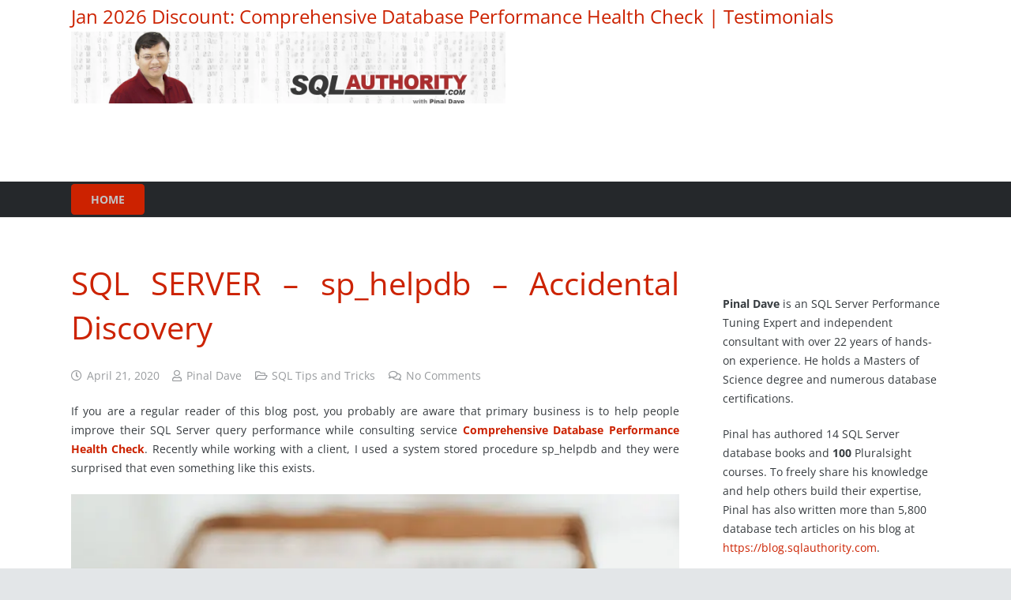

--- FILE ---
content_type: text/html; charset=utf-8
request_url: https://blog.sqlauthority.com/2020/04/21/sql-server-sp-helpdb-accidental-discovery/?amp
body_size: 32106
content:
<!DOCTYPE HTML>
<html lang="en-US" amp="" data-amp-auto-lightbox-disable transformed="self;v=1" i-amphtml-layout="" i-amphtml-no-boilerplate="">
<head><meta charset="UTF-8"><meta name="viewport" content="width=device-width"><link rel="preconnect" href="https://cdn.ampproject.org"><style amp-runtime="" i-amphtml-version="012512221826001">html{overflow-x:hidden!important}html.i-amphtml-fie{height:100%!important;width:100%!important}html:not([amp4ads]),html:not([amp4ads]) body{height:auto!important}html:not([amp4ads]) body{margin:0!important}body{-webkit-text-size-adjust:100%;-moz-text-size-adjust:100%;-ms-text-size-adjust:100%;text-size-adjust:100%}html.i-amphtml-singledoc.i-amphtml-embedded{-ms-touch-action:pan-y pinch-zoom;touch-action:pan-y pinch-zoom}html.i-amphtml-fie>body,html.i-amphtml-singledoc>body{overflow:visible!important}html.i-amphtml-fie:not(.i-amphtml-inabox)>body,html.i-amphtml-singledoc:not(.i-amphtml-inabox)>body{position:relative!important}html.i-amphtml-ios-embed-legacy>body{overflow-x:hidden!important;overflow-y:auto!important;position:absolute!important}html.i-amphtml-ios-embed{overflow-y:auto!important;position:static}#i-amphtml-wrapper{overflow-x:hidden!important;overflow-y:auto!important;position:absolute!important;top:0!important;left:0!important;right:0!important;bottom:0!important;margin:0!important;display:block!important}html.i-amphtml-ios-embed.i-amphtml-ios-overscroll,html.i-amphtml-ios-embed.i-amphtml-ios-overscroll>#i-amphtml-wrapper{-webkit-overflow-scrolling:touch!important}#i-amphtml-wrapper>body{position:relative!important;border-top:1px solid transparent!important}#i-amphtml-wrapper+body{visibility:visible}#i-amphtml-wrapper+body .i-amphtml-lightbox-element,#i-amphtml-wrapper+body[i-amphtml-lightbox]{visibility:hidden}#i-amphtml-wrapper+body[i-amphtml-lightbox] .i-amphtml-lightbox-element{visibility:visible}#i-amphtml-wrapper.i-amphtml-scroll-disabled,.i-amphtml-scroll-disabled{overflow-x:hidden!important;overflow-y:hidden!important}amp-instagram{padding:54px 0px 0px!important;background-color:#fff}amp-iframe iframe{box-sizing:border-box!important}[amp-access][amp-access-hide]{display:none}[subscriptions-dialog],body:not(.i-amphtml-subs-ready) [subscriptions-action],body:not(.i-amphtml-subs-ready) [subscriptions-section]{display:none!important}amp-experiment,amp-live-list>[update]{display:none}amp-list[resizable-children]>.i-amphtml-loading-container.amp-hidden{display:none!important}amp-list [fetch-error],amp-list[load-more] [load-more-button],amp-list[load-more] [load-more-end],amp-list[load-more] [load-more-failed],amp-list[load-more] [load-more-loading]{display:none}amp-list[diffable] div[role=list]{display:block}amp-story-page,amp-story[standalone]{min-height:1px!important;display:block!important;height:100%!important;margin:0!important;padding:0!important;overflow:hidden!important;width:100%!important}amp-story[standalone]{background-color:#000!important;position:relative!important}amp-story-page{background-color:#757575}amp-story .amp-active>div,amp-story .i-amphtml-loader-background{display:none!important}amp-story-page:not(:first-of-type):not([distance]):not([active]){transform:translateY(1000vh)!important}amp-autocomplete{position:relative!important;display:inline-block!important}amp-autocomplete>input,amp-autocomplete>textarea{padding:0.5rem;border:1px solid rgba(0,0,0,.33)}.i-amphtml-autocomplete-results,amp-autocomplete>input,amp-autocomplete>textarea{font-size:1rem;line-height:1.5rem}[amp-fx^=fly-in]{visibility:hidden}amp-script[nodom],amp-script[sandboxed]{position:fixed!important;top:0!important;width:1px!important;height:1px!important;overflow:hidden!important;visibility:hidden}
/*# sourceURL=/css/ampdoc.css*/[hidden]{display:none!important}.i-amphtml-element{display:inline-block}.i-amphtml-blurry-placeholder{transition:opacity 0.3s cubic-bezier(0.0,0.0,0.2,1)!important;pointer-events:none}[layout=nodisplay]:not(.i-amphtml-element){display:none!important}.i-amphtml-layout-fixed,[layout=fixed][width][height]:not(.i-amphtml-layout-fixed){display:inline-block;position:relative}.i-amphtml-layout-responsive,[layout=responsive][width][height]:not(.i-amphtml-layout-responsive),[width][height][heights]:not([layout]):not(.i-amphtml-layout-responsive),[width][height][sizes]:not(img):not([layout]):not(.i-amphtml-layout-responsive){display:block;position:relative}.i-amphtml-layout-intrinsic,[layout=intrinsic][width][height]:not(.i-amphtml-layout-intrinsic){display:inline-block;position:relative;max-width:100%}.i-amphtml-layout-intrinsic .i-amphtml-sizer{max-width:100%}.i-amphtml-intrinsic-sizer{max-width:100%;display:block!important}.i-amphtml-layout-container,.i-amphtml-layout-fixed-height,[layout=container],[layout=fixed-height][height]:not(.i-amphtml-layout-fixed-height){display:block;position:relative}.i-amphtml-layout-fill,.i-amphtml-layout-fill.i-amphtml-notbuilt,[layout=fill]:not(.i-amphtml-layout-fill),body noscript>*{display:block;overflow:hidden!important;position:absolute;top:0;left:0;bottom:0;right:0}body noscript>*{position:absolute!important;width:100%;height:100%;z-index:2}body noscript{display:inline!important}.i-amphtml-layout-flex-item,[layout=flex-item]:not(.i-amphtml-layout-flex-item){display:block;position:relative;-ms-flex:1 1 auto;flex:1 1 auto}.i-amphtml-layout-fluid{position:relative}.i-amphtml-layout-size-defined{overflow:hidden!important}.i-amphtml-layout-awaiting-size{position:absolute!important;top:auto!important;bottom:auto!important}i-amphtml-sizer{display:block!important}@supports (aspect-ratio:1/1){i-amphtml-sizer.i-amphtml-disable-ar{display:none!important}}.i-amphtml-blurry-placeholder,.i-amphtml-fill-content{display:block;height:0;max-height:100%;max-width:100%;min-height:100%;min-width:100%;width:0;margin:auto}.i-amphtml-layout-size-defined .i-amphtml-fill-content{position:absolute;top:0;left:0;bottom:0;right:0}.i-amphtml-replaced-content,.i-amphtml-screen-reader{padding:0!important;border:none!important}.i-amphtml-screen-reader{position:fixed!important;top:0px!important;left:0px!important;width:4px!important;height:4px!important;opacity:0!important;overflow:hidden!important;margin:0!important;display:block!important;visibility:visible!important}.i-amphtml-screen-reader~.i-amphtml-screen-reader{left:8px!important}.i-amphtml-screen-reader~.i-amphtml-screen-reader~.i-amphtml-screen-reader{left:12px!important}.i-amphtml-screen-reader~.i-amphtml-screen-reader~.i-amphtml-screen-reader~.i-amphtml-screen-reader{left:16px!important}.i-amphtml-unresolved{position:relative;overflow:hidden!important}.i-amphtml-select-disabled{-webkit-user-select:none!important;-ms-user-select:none!important;user-select:none!important}.i-amphtml-notbuilt,[layout]:not(.i-amphtml-element),[width][height][heights]:not([layout]):not(.i-amphtml-element),[width][height][sizes]:not(img):not([layout]):not(.i-amphtml-element){position:relative;overflow:hidden!important;color:transparent!important}.i-amphtml-notbuilt:not(.i-amphtml-layout-container)>*,[layout]:not([layout=container]):not(.i-amphtml-element)>*,[width][height][heights]:not([layout]):not(.i-amphtml-element)>*,[width][height][sizes]:not([layout]):not(.i-amphtml-element)>*{display:none}amp-img:not(.i-amphtml-element)[i-amphtml-ssr]>img.i-amphtml-fill-content{display:block}.i-amphtml-notbuilt:not(.i-amphtml-layout-container),[layout]:not([layout=container]):not(.i-amphtml-element),[width][height][heights]:not([layout]):not(.i-amphtml-element),[width][height][sizes]:not(img):not([layout]):not(.i-amphtml-element){color:transparent!important;line-height:0!important}.i-amphtml-ghost{visibility:hidden!important}.i-amphtml-element>[placeholder],[layout]:not(.i-amphtml-element)>[placeholder],[width][height][heights]:not([layout]):not(.i-amphtml-element)>[placeholder],[width][height][sizes]:not([layout]):not(.i-amphtml-element)>[placeholder]{display:block;line-height:normal}.i-amphtml-element>[placeholder].amp-hidden,.i-amphtml-element>[placeholder].hidden{visibility:hidden}.i-amphtml-element:not(.amp-notsupported)>[fallback],.i-amphtml-layout-container>[placeholder].amp-hidden,.i-amphtml-layout-container>[placeholder].hidden{display:none}.i-amphtml-layout-size-defined>[fallback],.i-amphtml-layout-size-defined>[placeholder]{position:absolute!important;top:0!important;left:0!important;right:0!important;bottom:0!important;z-index:1}amp-img[i-amphtml-ssr]:not(.i-amphtml-element)>[placeholder]{z-index:auto}.i-amphtml-notbuilt>[placeholder]{display:block!important}.i-amphtml-hidden-by-media-query{display:none!important}.i-amphtml-element-error{background:red!important;color:#fff!important;position:relative!important}.i-amphtml-element-error:before{content:attr(error-message)}i-amp-scroll-container,i-amphtml-scroll-container{position:absolute;top:0;left:0;right:0;bottom:0;display:block}i-amp-scroll-container.amp-active,i-amphtml-scroll-container.amp-active{overflow:auto;-webkit-overflow-scrolling:touch}.i-amphtml-loading-container{display:block!important;pointer-events:none;z-index:1}.i-amphtml-notbuilt>.i-amphtml-loading-container{display:block!important}.i-amphtml-loading-container.amp-hidden{visibility:hidden}.i-amphtml-element>[overflow]{cursor:pointer;position:relative;z-index:2;visibility:hidden;display:initial;line-height:normal}.i-amphtml-layout-size-defined>[overflow]{position:absolute}.i-amphtml-element>[overflow].amp-visible{visibility:visible}template{display:none!important}.amp-border-box,.amp-border-box *,.amp-border-box :after,.amp-border-box :before{box-sizing:border-box}amp-pixel{display:none!important}amp-analytics,amp-auto-ads,amp-story-auto-ads{position:fixed!important;top:0!important;width:1px!important;height:1px!important;overflow:hidden!important;visibility:hidden}amp-story{visibility:hidden!important}html.i-amphtml-fie>amp-analytics{position:initial!important}[visible-when-invalid]:not(.visible),form [submit-error],form [submit-success],form [submitting]{display:none}amp-accordion{display:block!important}@media (min-width:1px){:where(amp-accordion>section)>:first-child{margin:0;background-color:#efefef;padding-right:20px;border:1px solid #dfdfdf}:where(amp-accordion>section)>:last-child{margin:0}}amp-accordion>section{float:none!important}amp-accordion>section>*{float:none!important;display:block!important;overflow:hidden!important;position:relative!important}amp-accordion,amp-accordion>section{margin:0}amp-accordion:not(.i-amphtml-built)>section>:last-child{display:none!important}amp-accordion:not(.i-amphtml-built)>section[expanded]>:last-child{display:block!important}
/*# sourceURL=/css/ampshared.css*/</style><meta name="amp-to-amp-navigation" content="AMP-Redirect-To; AMP.navigateTo"><meta name="robots" content="index, follow, max-image-preview:large, max-snippet:-1, max-video-preview:-1"><meta name="description" content="Recently while working with a client, I used a system stored procedure sp_helpdb and they were surprised that even something like this exists. "><meta property="og:locale" content="en_US"><meta property="og:type" content="article"><meta property="og:title" content="SQL SERVER - sp_helpdb - Accidental Discovery - SQL Authority with Pinal Dave"><meta property="og:description" content="Recently while working with a client, I used a system stored procedure sp_helpdb and they were surprised that even something like this exists. "><meta property="og:url" content="https://blog.sqlauthority.com/2020/04/21/sql-server-sp-helpdb-accidental-discovery/"><meta property="og:site_name" content="SQL Authority with Pinal Dave"><meta property="article:publisher" content="https://facebook.com/sqlauth"><meta property="article:published_time" content="2020-04-21T01:30:34+00:00"><meta property="article:modified_time" content="2020-04-29T04:03:57+00:00"><meta property="og:image" content="https://blog.sqlauthority.com/wp-content/uploads/2020/04/sp-helpdb.jpg"><meta property="og:image:width" content="1200"><meta property="og:image:height" content="860"><meta property="og:image:type" content="image/jpeg"><meta name="author" content="Pinal Dave"><meta name="twitter:card" content="summary_large_image"><meta name="twitter:creator" content="@pinaldave"><meta name="twitter:site" content="@pinaldave"><meta name="twitter:label1" content="Written by"><meta name="twitter:data1" content="Pinal Dave"><meta name="twitter:label2" content="Est. reading time"><meta name="twitter:data2" content="2 minutes"><meta name="theme-color" content="#f5f5f5"><meta name="description" content="Recently while working with a client, I used a system stored procedure sp_helpdb and they were surprised that even something like this exists. "><meta property="og:description" content="Recently while working with a client, I used a system stored procedure sp_helpdb and they were surprised that even something like this exists. "><meta property="og:title" content="SQL SERVER - sp_helpdb - Accidental Discovery - SQL Authority with Pinal Dave"><meta property="og:url" content="https://blog.sqlauthority.com/2020/04/21/sql-server-sp-helpdb-accidental-discovery"><meta property="og:locale" content="en_US"><meta property="og:site_name" content="SQL Authority with Pinal Dave"><meta property="og:type" content="article"><meta property="og:image" content="https://blog.sqlauthority.com/wp-content/uploads/2020/04/sp-helpdb-800x573.jpg" itemprop="image"><meta name="generator" content="Powered by WPBakery Page Builder - drag and drop page builder for WordPress."><meta name="generator" content="AMP Plugin v2.5.5; mode=transitional"><meta name="msapplication-TileImage" content="https://blog.sqlauthority.com/wp-content/uploads/2016/04/pinalsmall.jpg"><meta property="fb:pages" content="114028498675952"><link rel="dns-prefetch" href="//jetpack.wordpress.com"><link rel="dns-prefetch" href="//s0.wp.com"><link rel="dns-prefetch" href="//public-api.wordpress.com"><link rel="dns-prefetch" href="//0.gravatar.com"><link rel="dns-prefetch" href="//1.gravatar.com"><link rel="dns-prefetch" href="//2.gravatar.com"><link rel="preload" href="https://fonts.gstatic.com/s/opensans/v44/memSYaGs126MiZpBA-UvWbX2vVnXBbObj2OVZyOOSr4dVJWUgsjZ0B4taVIGxA.woff2" as="font" crossorigin=""><link rel="preload" href="https://fonts.gstatic.com/s/opensans/v44/memSYaGs126MiZpBA-UvWbX2vVnXBbObj2OVZyOOSr4dVJWUgsjZ0B4kaVIGxA.woff2" as="font" crossorigin=""><link rel="preload" href="https://fonts.gstatic.com/s/opensans/v44/memSYaGs126MiZpBA-UvWbX2vVnXBbObj2OVZyOOSr4dVJWUgsjZ0B4saVIGxA.woff2" as="font" crossorigin=""><link rel="preload" href="https://fonts.gstatic.com/s/opensans/v44/memSYaGs126MiZpBA-UvWbX2vVnXBbObj2OVZyOOSr4dVJWUgsjZ0B4jaVIGxA.woff2" as="font" crossorigin=""><link rel="preload" href="https://fonts.gstatic.com/s/opensans/v44/memSYaGs126MiZpBA-UvWbX2vVnXBbObj2OVZyOOSr4dVJWUgsjZ0B4iaVIGxA.woff2" as="font" crossorigin=""><link rel="preload" href="https://fonts.gstatic.com/s/opensans/v44/memSYaGs126MiZpBA-UvWbX2vVnXBbObj2OVZyOOSr4dVJWUgsjZ0B5caVIGxA.woff2" as="font" crossorigin=""><link rel="preload" href="https://fonts.gstatic.com/s/opensans/v44/memSYaGs126MiZpBA-UvWbX2vVnXBbObj2OVZyOOSr4dVJWUgsjZ0B5OaVIGxA.woff2" as="font" crossorigin=""><link rel="preload" href="https://fonts.gstatic.com/s/opensans/v44/memSYaGs126MiZpBA-UvWbX2vVnXBbObj2OVZyOOSr4dVJWUgsjZ0B4vaVIGxA.woff2" as="font" crossorigin=""><link rel="preload" href="https://fonts.gstatic.com/s/opensans/v44/memSYaGs126MiZpBA-UvWbX2vVnXBbObj2OVZyOOSr4dVJWUgsjZ0B4uaVIGxA.woff2" as="font" crossorigin=""><link rel="preload" href="https://fonts.gstatic.com/s/opensans/v44/memSYaGs126MiZpBA-UvWbX2vVnXBbObj2OVZyOOSr4dVJWUgsjZ0B4gaVI.woff2" as="font" crossorigin=""><link rel="preload" href="https://fonts.gstatic.com/s/opensans/v44/memSYaGs126MiZpBA-UvWbX2vVnXBbObj2OVZyOOSr4dVJWUgsg-1x4taVIGxA.woff2" as="font" crossorigin=""><link rel="preload" href="https://fonts.gstatic.com/s/opensans/v44/memSYaGs126MiZpBA-UvWbX2vVnXBbObj2OVZyOOSr4dVJWUgsg-1x4kaVIGxA.woff2" as="font" crossorigin=""><link rel="preload" href="https://fonts.gstatic.com/s/opensans/v44/memSYaGs126MiZpBA-UvWbX2vVnXBbObj2OVZyOOSr4dVJWUgsg-1x4saVIGxA.woff2" as="font" crossorigin=""><link rel="preload" href="https://fonts.gstatic.com/s/opensans/v44/memSYaGs126MiZpBA-UvWbX2vVnXBbObj2OVZyOOSr4dVJWUgsg-1x4jaVIGxA.woff2" as="font" crossorigin=""><link rel="preload" href="https://fonts.gstatic.com/s/opensans/v44/memSYaGs126MiZpBA-UvWbX2vVnXBbObj2OVZyOOSr4dVJWUgsg-1x4iaVIGxA.woff2" as="font" crossorigin=""><link rel="preload" href="https://fonts.gstatic.com/s/opensans/v44/memSYaGs126MiZpBA-UvWbX2vVnXBbObj2OVZyOOSr4dVJWUgsg-1x5caVIGxA.woff2" as="font" crossorigin=""><link rel="preload" href="https://fonts.gstatic.com/s/opensans/v44/memSYaGs126MiZpBA-UvWbX2vVnXBbObj2OVZyOOSr4dVJWUgsg-1x5OaVIGxA.woff2" as="font" crossorigin=""><link rel="preload" href="https://fonts.gstatic.com/s/opensans/v44/memSYaGs126MiZpBA-UvWbX2vVnXBbObj2OVZyOOSr4dVJWUgsg-1x4vaVIGxA.woff2" as="font" crossorigin=""><link rel="preload" href="https://fonts.gstatic.com/s/opensans/v44/memSYaGs126MiZpBA-UvWbX2vVnXBbObj2OVZyOOSr4dVJWUgsg-1x4uaVIGxA.woff2" as="font" crossorigin=""><link rel="preload" href="https://fonts.gstatic.com/s/opensans/v44/memSYaGs126MiZpBA-UvWbX2vVnXBbObj2OVZyOOSr4dVJWUgsg-1x4gaVI.woff2" as="font" crossorigin=""><link rel="preload" href="https://blog.sqlauthority.com/wp-content/themes/Impreza/fonts/fa-solid-900.woff2?ver=8.42" as="font" crossorigin=""><link rel="preload" href="https://blog.sqlauthority.com/wp-content/themes/Impreza/fonts/fa-regular-400.woff2?ver=8.42" as="font" crossorigin=""><link rel="preload" href="https://blog.sqlauthority.com/wp-content/themes/Impreza/fonts/fa-light-300.woff2?ver=8.42" as="font" crossorigin=""><link rel="preload" href="https://blog.sqlauthority.com/wp-content/themes/Impreza/fonts/fa-duotone-900.woff2?ver=8.42" as="font" crossorigin=""><link rel="preload" href="https://blog.sqlauthority.com/wp-content/themes/Impreza/fonts/fa-brands-400.woff2?ver=8.42" as="font" crossorigin=""><link rel="preload" href="https://blog.sqlauthority.com/wp-content/themes/Impreza/fonts/material-icons.woff2?ver=8.42" as="font" crossorigin=""><script async="" src="https://cdn.ampproject.org/v0.mjs" type="module" crossorigin="anonymous"></script><script async nomodule src="https://cdn.ampproject.org/v0.js" crossorigin="anonymous"></script><script src="https://cdn.ampproject.org/v0/amp-form-0.1.mjs" async="" custom-element="amp-form" type="module" crossorigin="anonymous"></script><script async nomodule src="https://cdn.ampproject.org/v0/amp-form-0.1.js" crossorigin="anonymous" custom-element="amp-form"></script><script src="https://cdn.ampproject.org/v0/amp-iframe-0.1.mjs" async="" custom-element="amp-iframe" type="module" crossorigin="anonymous"></script><script async nomodule src="https://cdn.ampproject.org/v0/amp-iframe-0.1.js" crossorigin="anonymous" custom-element="amp-iframe"></script><script src="https://cdn.ampproject.org/v0/amp-social-share-0.1.mjs" async="" custom-element="amp-social-share" type="module" crossorigin="anonymous"></script><script async nomodule src="https://cdn.ampproject.org/v0/amp-social-share-0.1.js" crossorigin="anonymous" custom-element="amp-social-share"></script><link rel="icon" href="https://blog.sqlauthority.com/wp-content/uploads/2016/04/pinalsmall.jpg" sizes="32x32"><link rel="icon" href="https://blog.sqlauthority.com/wp-content/uploads/2016/04/pinalsmall.jpg" sizes="192x192"><style amp-custom="">amp-img:is([sizes=auto i],[sizes^="auto," i]){contain-intrinsic-size:3000px 1500px}.jp-related-posts-i2__list{--hgap:1rem;display:flex;flex-wrap:wrap;column-gap:var(--hgap);row-gap:2rem;margin:0;padding:0;list-style-type:none}.jp-related-posts-i2__post{display:flex;flex-direction:column;flex-basis:calc(( 100% - var(--hgap) ) / 2)}.jp-related-posts-i2__post:nth-last-child(n+3):first-child,.jp-related-posts-i2__post:nth-last-child(n+3):first-child ~ *{flex-basis:calc(( 100% - var(--hgap) * 2 ) / 3)}.jp-related-posts-i2__post:nth-last-child(4):first-child,.jp-related-posts-i2__post:nth-last-child(4):first-child ~ *{flex-basis:calc(( 100% - var(--hgap) ) / 2)}.jp-related-posts-i2__post-link{display:flex;flex-direction:column;row-gap:.5rem;width:100%;margin-bottom:1rem;line-height:1.2}.jp-related-posts-i2__post-link:focus-visible{outline-offset:2px}.jp-related-posts-i2__post-img{order:-1;max-width:100%}.jp-related-posts-i2__post-defs{margin:0;list-style-type:unset}.jp-related-posts-i2__post-defs dt{position:absolute;width:1px;height:1px;overflow:hidden;clip:rect(1px,1px,1px,1px);white-space:nowrap}.jp-related-posts-i2__post-defs dd{margin:0}.jp-relatedposts-i2[data-layout="list"] .jp-related-posts-i2__list{display:block}.jp-relatedposts-i2[data-layout="list"] .jp-related-posts-i2__post{margin-bottom:2rem}@media only screen and (max-width: 640px){.jp-related-posts-i2__list{display:block}.jp-related-posts-i2__post{margin-bottom:2rem}}amp-img.amp-wp-enforced-sizes{object-fit:contain}button[overflow]{bottom:0}amp-iframe iframe,amp-iframe noscript,amp-img img,amp-img noscript{image-rendering:inherit;object-fit:inherit;object-position:inherit}@media screen and (max-width: 1024px) and (orientation: Portrait){body .extendedwopts-hide.extendedwopts-tablet:not(#_#_#_#_#_#_#_#_){display:none}}@media screen and (max-width: 1180px) and (orientation: landscape){body .extendedwopts-hide.extendedwopts-tablet:not(#_#_#_#_#_#_#_#_){display:none}}@media screen and (max-width: 767px) and (orientation: Portrait){body .extendedwopts-hide.extendedwopts-tablet:not(.extendedwopts-mobile):not(#_#_#_#_#_#_#_#_){display:block}body .extendedwopts-hide.extendedwopts-mobile:not(#_#_#_#_#_#_#_#_){display:none}}@media screen and (max-width: 991px) and (orientation: landscape){body .extendedwopts-hide.extendedwopts-tablet:not(.extendedwopts-mobile):not(#_#_#_#_#_#_#_#_){display:block}body .extendedwopts-hide.extendedwopts-mobile:not(#_#_#_#_#_#_#_#_){display:none}}@font-face{font-family:"Open Sans";font-style:normal;font-weight:400;font-stretch:normal;font-display:swap;src:url("https://fonts.gstatic.com/s/opensans/v44/memSYaGs126MiZpBA-UvWbX2vVnXBbObj2OVZyOOSr4dVJWUgsjZ0B4taVIGxA.woff2") format("woff2");unicode-range:U+0460-052F,U+1C80-1C8A,U+20B4,U+2DE0-2DFF,U+A640-A69F,U+FE2E-FE2F}@font-face{font-family:"Open Sans";font-style:normal;font-weight:400;font-stretch:normal;font-display:swap;src:url("https://fonts.gstatic.com/s/opensans/v44/memSYaGs126MiZpBA-UvWbX2vVnXBbObj2OVZyOOSr4dVJWUgsjZ0B4kaVIGxA.woff2") format("woff2");unicode-range:U+0301,U+0400-045F,U+0490-0491,U+04B0-04B1,U+2116}@font-face{font-family:"Open Sans";font-style:normal;font-weight:400;font-stretch:normal;font-display:swap;src:url("https://fonts.gstatic.com/s/opensans/v44/memSYaGs126MiZpBA-UvWbX2vVnXBbObj2OVZyOOSr4dVJWUgsjZ0B4saVIGxA.woff2") format("woff2");unicode-range:U+1F00-1FFF}@font-face{font-family:"Open Sans";font-style:normal;font-weight:400;font-stretch:normal;font-display:swap;src:url("https://fonts.gstatic.com/s/opensans/v44/memSYaGs126MiZpBA-UvWbX2vVnXBbObj2OVZyOOSr4dVJWUgsjZ0B4jaVIGxA.woff2") format("woff2");unicode-range:U+0370-0377,U+037A-037F,U+0384-038A,U+038C,U+038E-03A1,U+03A3-03FF}@font-face{font-family:"Open Sans";font-style:normal;font-weight:400;font-stretch:normal;font-display:swap;src:url("https://fonts.gstatic.com/s/opensans/v44/memSYaGs126MiZpBA-UvWbX2vVnXBbObj2OVZyOOSr4dVJWUgsjZ0B4iaVIGxA.woff2") format("woff2");unicode-range:U+0307-0308,U+0590-05FF,U+200C-2010,U+20AA,U+25CC,U+FB1D-FB4F}@font-face{font-family:"Open Sans";font-style:normal;font-weight:400;font-stretch:normal;font-display:swap;src:url("https://fonts.gstatic.com/s/opensans/v44/memSYaGs126MiZpBA-UvWbX2vVnXBbObj2OVZyOOSr4dVJWUgsjZ0B5caVIGxA.woff2") format("woff2");unicode-range:U+0302-0303,U+0305,U+0307-0308,U+0310,U+0312,U+0315,U+031A,U+0326-0327,U+032C,U+032F-0330,U+0332-0333,U+0338,U+033A,U+0346,U+034D,U+0391-03A1,U+03A3-03A9,U+03B1-03C9,U+03D1,U+03D5-03D6,U+03F0-03F1,U+03F4-03F5,U+2016-2017,U+2034-2038,U+203C,U+2040,U+2043,U+2047,U+2050,U+2057,U+205F,U+2070-2071,U+2074-208E,U+2090-209C,U+20D0-20DC,U+20E1,U+20E5-20EF,U+2100-2112,U+2114-2115,U+2117-2121,U+2123-214F,U+2190,U+2192,U+2194-21AE,U+21B0-21E5,U+21F1-21F2,U+21F4-2211,U+2213-2214,U+2216-22FF,U+2308-230B,U+2310,U+2319,U+231C-2321,U+2336-237A,U+237C,U+2395,U+239B-23B7,U+23D0,U+23DC-23E1,U+2474-2475,U+25AF,U+25B3,U+25B7,U+25BD,U+25C1,U+25CA,U+25CC,U+25FB,U+266D-266F,U+27C0-27FF,U+2900-2AFF,U+2B0E-2B11,U+2B30-2B4C,U+2BFE,U+3030,U+FF5B,U+FF5D,U+1D400-1D7FF,U+1EE00-1EEFF}@font-face{font-family:"Open Sans";font-style:normal;font-weight:400;font-stretch:normal;font-display:swap;src:url("https://fonts.gstatic.com/s/opensans/v44/memSYaGs126MiZpBA-UvWbX2vVnXBbObj2OVZyOOSr4dVJWUgsjZ0B5OaVIGxA.woff2") format("woff2");unicode-range:U+0001-000C,U+000E-001F,U+007F-009F,U+20DD-20E0,U+20E2-20E4,U+2150-218F,U+2190,U+2192,U+2194-2199,U+21AF,U+21E6-21F0,U+21F3,U+2218-2219,U+2299,U+22C4-22C6,U+2300-243F,U+2440-244A,U+2460-24FF,U+25A0-27BF,U+2800-28FF,U+2921-2922,U+2981,U+29BF,U+29EB,U+2B00-2BFF,U+4DC0-4DFF,U+FFF9-FFFB,U+10140-1018E,U+10190-1019C,U+101A0,U+101D0-101FD,U+102E0-102FB,U+10E60-10E7E,U+1D2C0-1D2D3,U+1D2E0-1D37F,U+1F000-1F0FF,U+1F100-1F1AD,U+1F1E6-1F1FF,U+1F30D-1F30F,U+1F315,U+1F31C,U+1F31E,U+1F320-1F32C,U+1F336,U+1F378,U+1F37D,U+1F382,U+1F393-1F39F,U+1F3A7-1F3A8,U+1F3AC-1F3AF,U+1F3C2,U+1F3C4-1F3C6,U+1F3CA-1F3CE,U+1F3D4-1F3E0,U+1F3ED,U+1F3F1-1F3F3,U+1F3F5-1F3F7,U+1F408,U+1F415,U+1F41F,U+1F426,U+1F43F,U+1F441-1F442,U+1F444,U+1F446-1F449,U+1F44C-1F44E,U+1F453,U+1F46A,U+1F47D,U+1F4A3,U+1F4B0,U+1F4B3,U+1F4B9,U+1F4BB,U+1F4BF,U+1F4C8-1F4CB,U+1F4D6,U+1F4DA,U+1F4DF,U+1F4E3-1F4E6,U+1F4EA-1F4ED,U+1F4F7,U+1F4F9-1F4FB,U+1F4FD-1F4FE,U+1F503,U+1F507-1F50B,U+1F50D,U+1F512-1F513,U+1F53E-1F54A,U+1F54F-1F5FA,U+1F610,U+1F650-1F67F,U+1F687,U+1F68D,U+1F691,U+1F694,U+1F698,U+1F6AD,U+1F6B2,U+1F6B9-1F6BA,U+1F6BC,U+1F6C6-1F6CF,U+1F6D3-1F6D7,U+1F6E0-1F6EA,U+1F6F0-1F6F3,U+1F6F7-1F6FC,U+1F700-1F7FF,U+1F800-1F80B,U+1F810-1F847,U+1F850-1F859,U+1F860-1F887,U+1F890-1F8AD,U+1F8B0-1F8BB,U+1F8C0-1F8C1,U+1F900-1F90B,U+1F93B,U+1F946,U+1F984,U+1F996,U+1F9E9,U+1FA00-1FA6F,U+1FA70-1FA7C,U+1FA80-1FA89,U+1FA8F-1FAC6,U+1FACE-1FADC,U+1FADF-1FAE9,U+1FAF0-1FAF8,U+1FB00-1FBFF}@font-face{font-family:"Open Sans";font-style:normal;font-weight:400;font-stretch:normal;font-display:swap;src:url("https://fonts.gstatic.com/s/opensans/v44/memSYaGs126MiZpBA-UvWbX2vVnXBbObj2OVZyOOSr4dVJWUgsjZ0B4vaVIGxA.woff2") format("woff2");unicode-range:U+0102-0103,U+0110-0111,U+0128-0129,U+0168-0169,U+01A0-01A1,U+01AF-01B0,U+0300-0301,U+0303-0304,U+0308-0309,U+0323,U+0329,U+1EA0-1EF9,U+20AB}@font-face{font-family:"Open Sans";font-style:normal;font-weight:400;font-stretch:normal;font-display:swap;src:url("https://fonts.gstatic.com/s/opensans/v44/memSYaGs126MiZpBA-UvWbX2vVnXBbObj2OVZyOOSr4dVJWUgsjZ0B4uaVIGxA.woff2") format("woff2");unicode-range:U+0100-02BA,U+02BD-02C5,U+02C7-02CC,U+02CE-02D7,U+02DD-02FF,U+0304,U+0308,U+0329,U+1D00-1DBF,U+1E00-1E9F,U+1EF2-1EFF,U+2020,U+20A0-20AB,U+20AD-20C0,U+2113,U+2C60-2C7F,U+A720-A7FF}@font-face{font-family:"Open Sans";font-style:normal;font-weight:400;font-stretch:normal;font-display:swap;src:url("https://fonts.gstatic.com/s/opensans/v44/memSYaGs126MiZpBA-UvWbX2vVnXBbObj2OVZyOOSr4dVJWUgsjZ0B4gaVI.woff2") format("woff2");unicode-range:U+0000-00FF,U+0131,U+0152-0153,U+02BB-02BC,U+02C6,U+02DA,U+02DC,U+0304,U+0308,U+0329,U+2000-206F,U+20AC,U+2122,U+2191,U+2193,U+2212,U+2215,U+FEFF,U+FFFD}@font-face{font-family:"Open Sans";font-style:normal;font-weight:700;font-stretch:normal;font-display:swap;src:url("https://fonts.gstatic.com/s/opensans/v44/memSYaGs126MiZpBA-UvWbX2vVnXBbObj2OVZyOOSr4dVJWUgsg-1x4taVIGxA.woff2") format("woff2");unicode-range:U+0460-052F,U+1C80-1C8A,U+20B4,U+2DE0-2DFF,U+A640-A69F,U+FE2E-FE2F}@font-face{font-family:"Open Sans";font-style:normal;font-weight:700;font-stretch:normal;font-display:swap;src:url("https://fonts.gstatic.com/s/opensans/v44/memSYaGs126MiZpBA-UvWbX2vVnXBbObj2OVZyOOSr4dVJWUgsg-1x4kaVIGxA.woff2") format("woff2");unicode-range:U+0301,U+0400-045F,U+0490-0491,U+04B0-04B1,U+2116}@font-face{font-family:"Open Sans";font-style:normal;font-weight:700;font-stretch:normal;font-display:swap;src:url("https://fonts.gstatic.com/s/opensans/v44/memSYaGs126MiZpBA-UvWbX2vVnXBbObj2OVZyOOSr4dVJWUgsg-1x4saVIGxA.woff2") format("woff2");unicode-range:U+1F00-1FFF}@font-face{font-family:"Open Sans";font-style:normal;font-weight:700;font-stretch:normal;font-display:swap;src:url("https://fonts.gstatic.com/s/opensans/v44/memSYaGs126MiZpBA-UvWbX2vVnXBbObj2OVZyOOSr4dVJWUgsg-1x4jaVIGxA.woff2") format("woff2");unicode-range:U+0370-0377,U+037A-037F,U+0384-038A,U+038C,U+038E-03A1,U+03A3-03FF}@font-face{font-family:"Open Sans";font-style:normal;font-weight:700;font-stretch:normal;font-display:swap;src:url("https://fonts.gstatic.com/s/opensans/v44/memSYaGs126MiZpBA-UvWbX2vVnXBbObj2OVZyOOSr4dVJWUgsg-1x4iaVIGxA.woff2") format("woff2");unicode-range:U+0307-0308,U+0590-05FF,U+200C-2010,U+20AA,U+25CC,U+FB1D-FB4F}@font-face{font-family:"Open Sans";font-style:normal;font-weight:700;font-stretch:normal;font-display:swap;src:url("https://fonts.gstatic.com/s/opensans/v44/memSYaGs126MiZpBA-UvWbX2vVnXBbObj2OVZyOOSr4dVJWUgsg-1x5caVIGxA.woff2") format("woff2");unicode-range:U+0302-0303,U+0305,U+0307-0308,U+0310,U+0312,U+0315,U+031A,U+0326-0327,U+032C,U+032F-0330,U+0332-0333,U+0338,U+033A,U+0346,U+034D,U+0391-03A1,U+03A3-03A9,U+03B1-03C9,U+03D1,U+03D5-03D6,U+03F0-03F1,U+03F4-03F5,U+2016-2017,U+2034-2038,U+203C,U+2040,U+2043,U+2047,U+2050,U+2057,U+205F,U+2070-2071,U+2074-208E,U+2090-209C,U+20D0-20DC,U+20E1,U+20E5-20EF,U+2100-2112,U+2114-2115,U+2117-2121,U+2123-214F,U+2190,U+2192,U+2194-21AE,U+21B0-21E5,U+21F1-21F2,U+21F4-2211,U+2213-2214,U+2216-22FF,U+2308-230B,U+2310,U+2319,U+231C-2321,U+2336-237A,U+237C,U+2395,U+239B-23B7,U+23D0,U+23DC-23E1,U+2474-2475,U+25AF,U+25B3,U+25B7,U+25BD,U+25C1,U+25CA,U+25CC,U+25FB,U+266D-266F,U+27C0-27FF,U+2900-2AFF,U+2B0E-2B11,U+2B30-2B4C,U+2BFE,U+3030,U+FF5B,U+FF5D,U+1D400-1D7FF,U+1EE00-1EEFF}@font-face{font-family:"Open Sans";font-style:normal;font-weight:700;font-stretch:normal;font-display:swap;src:url("https://fonts.gstatic.com/s/opensans/v44/memSYaGs126MiZpBA-UvWbX2vVnXBbObj2OVZyOOSr4dVJWUgsg-1x5OaVIGxA.woff2") format("woff2");unicode-range:U+0001-000C,U+000E-001F,U+007F-009F,U+20DD-20E0,U+20E2-20E4,U+2150-218F,U+2190,U+2192,U+2194-2199,U+21AF,U+21E6-21F0,U+21F3,U+2218-2219,U+2299,U+22C4-22C6,U+2300-243F,U+2440-244A,U+2460-24FF,U+25A0-27BF,U+2800-28FF,U+2921-2922,U+2981,U+29BF,U+29EB,U+2B00-2BFF,U+4DC0-4DFF,U+FFF9-FFFB,U+10140-1018E,U+10190-1019C,U+101A0,U+101D0-101FD,U+102E0-102FB,U+10E60-10E7E,U+1D2C0-1D2D3,U+1D2E0-1D37F,U+1F000-1F0FF,U+1F100-1F1AD,U+1F1E6-1F1FF,U+1F30D-1F30F,U+1F315,U+1F31C,U+1F31E,U+1F320-1F32C,U+1F336,U+1F378,U+1F37D,U+1F382,U+1F393-1F39F,U+1F3A7-1F3A8,U+1F3AC-1F3AF,U+1F3C2,U+1F3C4-1F3C6,U+1F3CA-1F3CE,U+1F3D4-1F3E0,U+1F3ED,U+1F3F1-1F3F3,U+1F3F5-1F3F7,U+1F408,U+1F415,U+1F41F,U+1F426,U+1F43F,U+1F441-1F442,U+1F444,U+1F446-1F449,U+1F44C-1F44E,U+1F453,U+1F46A,U+1F47D,U+1F4A3,U+1F4B0,U+1F4B3,U+1F4B9,U+1F4BB,U+1F4BF,U+1F4C8-1F4CB,U+1F4D6,U+1F4DA,U+1F4DF,U+1F4E3-1F4E6,U+1F4EA-1F4ED,U+1F4F7,U+1F4F9-1F4FB,U+1F4FD-1F4FE,U+1F503,U+1F507-1F50B,U+1F50D,U+1F512-1F513,U+1F53E-1F54A,U+1F54F-1F5FA,U+1F610,U+1F650-1F67F,U+1F687,U+1F68D,U+1F691,U+1F694,U+1F698,U+1F6AD,U+1F6B2,U+1F6B9-1F6BA,U+1F6BC,U+1F6C6-1F6CF,U+1F6D3-1F6D7,U+1F6E0-1F6EA,U+1F6F0-1F6F3,U+1F6F7-1F6FC,U+1F700-1F7FF,U+1F800-1F80B,U+1F810-1F847,U+1F850-1F859,U+1F860-1F887,U+1F890-1F8AD,U+1F8B0-1F8BB,U+1F8C0-1F8C1,U+1F900-1F90B,U+1F93B,U+1F946,U+1F984,U+1F996,U+1F9E9,U+1FA00-1FA6F,U+1FA70-1FA7C,U+1FA80-1FA89,U+1FA8F-1FAC6,U+1FACE-1FADC,U+1FADF-1FAE9,U+1FAF0-1FAF8,U+1FB00-1FBFF}@font-face{font-family:"Open Sans";font-style:normal;font-weight:700;font-stretch:normal;font-display:swap;src:url("https://fonts.gstatic.com/s/opensans/v44/memSYaGs126MiZpBA-UvWbX2vVnXBbObj2OVZyOOSr4dVJWUgsg-1x4vaVIGxA.woff2") format("woff2");unicode-range:U+0102-0103,U+0110-0111,U+0128-0129,U+0168-0169,U+01A0-01A1,U+01AF-01B0,U+0300-0301,U+0303-0304,U+0308-0309,U+0323,U+0329,U+1EA0-1EF9,U+20AB}@font-face{font-family:"Open Sans";font-style:normal;font-weight:700;font-stretch:normal;font-display:swap;src:url("https://fonts.gstatic.com/s/opensans/v44/memSYaGs126MiZpBA-UvWbX2vVnXBbObj2OVZyOOSr4dVJWUgsg-1x4uaVIGxA.woff2") format("woff2");unicode-range:U+0100-02BA,U+02BD-02C5,U+02C7-02CC,U+02CE-02D7,U+02DD-02FF,U+0304,U+0308,U+0329,U+1D00-1DBF,U+1E00-1E9F,U+1EF2-1EFF,U+2020,U+20A0-20AB,U+20AD-20C0,U+2113,U+2C60-2C7F,U+A720-A7FF}@font-face{font-family:"Open Sans";font-style:normal;font-weight:700;font-stretch:normal;font-display:swap;src:url("https://fonts.gstatic.com/s/opensans/v44/memSYaGs126MiZpBA-UvWbX2vVnXBbObj2OVZyOOSr4dVJWUgsg-1x4gaVI.woff2") format("woff2");unicode-range:U+0000-00FF,U+0131,U+0152-0153,U+02BB-02BC,U+02C6,U+02DA,U+02DC,U+0304,U+0308,U+0329,U+2000-206F,U+20AC,U+2122,U+2191,U+2193,U+2212,U+2215,U+FEFF,U+FFFD}*{box-sizing:border-box}html{-webkit-text-size-adjust:100%}body{margin:0;overflow-x:hidden;-webkit-tap-highlight-color:var(--color-content-primary-faded)}[hidden]{display:none}a{text-decoration:none;background:none;transition-property:background,box-shadow,border,color,opacity,text-decoration-color,text-underline-offset,transform;transition-duration:.2s}b,strong{font-weight:var(--bold-font-weight,bold)}small{font-size:80%}amp-img{height:auto;max-width:100%}hr{box-sizing:content-box;height:0;border-style:solid;border-width:0 0 1px;border-color:var(--color-content-border)}pre{overflow:auto;white-space:pre-wrap}pre{font-family:monospace,monospace;font-size:1rem}button,input{vertical-align:top;text-transform:none;color:inherit;font:inherit;border:none;margin:0}input:not([type=submit]):not(#_#_#_#_#_#_#_#_){outline:none}input[type=tel],input[type=text],input[type=date],input[type=email],input[type=search],input[type=number],input[type=password]{-webkit-appearance:none}input[type=file]::file-selector-button{color:inherit}button,[type=button],[type=reset],[type=submit]{overflow:visible;-webkit-appearance:button;cursor:pointer}button[disabled],html input[disabled]{cursor:default;opacity:.5}[type=checkbox],[type=radio]{cursor:pointer}::-moz-focus-inner{border:0}::-webkit-file-upload-button{font:inherit;border:0;outline:0;padding-left:0;background:none}dl,ul{list-style:none;margin:0;padding:0}amp-iframe{max-width:100%;border:none}:-webkit-full-screen-ancestor:not(amp-iframe):not(#_#_#_#_#_#_){animation:none}::-moz-placeholder{opacity:.5;color:inherit}::-webkit-input-placeholder{color:inherit;opacity:.5}html,.l-header .widget{font-family:var(--font-family,inherit);font-weight:var(--font-weight,400);font-size:var(--font-size,16px);font-style:var(--font-style,normal);text-transform:var(--text-transform,none);line-height:var(--line-height,28px);letter-spacing:var(--letter-spacing,0)}h1,h3,h4{margin:0;padding-top:1.5rem;color:var(--color-content-heading)}h1:first-child,h3:first-child,h4:first-child,h3 + h4{padding-top:0}p,ul,dl,pre{margin:0 0 1.5rem}p:empty{display:none}ul{list-style-type:disc;margin-left:2.5rem}li{margin:0 0 .5rem}li>ul{margin-bottom:.5rem;margin-top:.5rem}pre{display:block;font-family:Consolas,Lucida Console,monospace;font-size:.9rem;line-height:1.65;padding:.8em 1em;width:100%;overflow:auto;background:var(--color-content-bg-alt);color:var(--color-content-text)}h1:last-child,h3:last-child,h4:last-child,p:last-child,ul:last-child,li:last-child,pre:last-child{margin-bottom:0}.l-section[class*="color_"] h1,.l-section[class*="color_"] h3,.l-section[class*="color_"] h4{color:inherit}input:not([type=submit]){font-family:var(--inputs-font-family,inherit);font-size:var(--inputs-font-size,inherit);font-weight:var(--inputs-font-weight,inherit);letter-spacing:var(--inputs-letter-spacing,inherit);text-transform:var(--inputs-text-transform,inherit);border-radius:var(--inputs-border-radius,0px);background:var(--inputs-background,transparent);border-color:var(--inputs-border-color,currentColor);color:var(--inputs-text-color,inherit);box-shadow:var(--inputs-box-shadow,none);border-width:var(--inputs-border-width,1px);border-style:solid;width:100%;transition:all .2s}input[type=date],input[type=datetime-local],input[type=email],input[type=file],input[type=month],input[type=number],input[type=password],input[type=search],input[type=tel],input[type=text],input[type=time],input[type=url],input[type=week]{min-height:var(--inputs-height,2em);line-height:var(--inputs-height,2em);padding:0 var(--inputs-padding,.6em)}input[type=checkbox],input[type=radio]{-webkit-appearance:none;appearance:none;vertical-align:top;flex-shrink:0;text-align:center;margin-right:.5em;letter-spacing:0;text-transform:none;line-height:var(--inputs-checkbox-size,1.5em);height:var(--inputs-checkbox-size,1.5em);width:var(--inputs-checkbox-size,1.5em);padding:0;box-sizing:content-box}input[type=checkbox]:before{visibility:hidden;content:"";font-family:fontawesome;font-weight:900;vertical-align:top}input[type=radio]:not(#_#_#_#_#_#_#_#_){border-radius:50%}input[type=radio]:before{visibility:hidden;content:"";display:block;height:36%;width:36%;margin:32%;border-radius:inherit;background:currentColor}input:checked::before{visibility:visible}input[type=range]:not(#_#_#_#_#_#_#_#_){box-shadow:none}input:not([type=submit]):focus{background:var(--inputs-focus-background,transparent);border-color:var(--inputs-focus-border-color,currentColor);color:var(--inputs-focus-text-color,inherit);box-shadow:var(--inputs-focus-box-shadow,none)}a:not(:focus-visible),button:not(:focus-visible),input[type=submit]:not(:focus-visible){outline:none}.hidden:not(#_#_#_#_#_#_#_){display:none}.i-cf:after{content:"";display:block;clear:both}.align_center{text-align:center}a{color:var(--color-content-link)}.highlight_faded{color:var(--color-content-faded)}.l-canvas{margin:0 auto;width:100%;flex-grow:1;background:var(--color-content-bg-grad);color:var(--color-content-text)}@media screen and (min-width:1025px){body:not(.us_iframe){display:flex;flex-direction:column;min-height:100vh}}.l-footer{overflow:hidden;margin:0 auto;width:100%;background:var(--color-content-bg-grad);color:var(--color-content-text)}html:has(> body.us_iframe){padding:0}.l-section,.l-subheader{--margin-inline-stretch:min(var(--site-content-width) / 2 + var(--header-width,0px) / 2 + var(--site-outline-width,0px) - 50vw,var(--padding-inline) * -1);padding-left:var(--padding-inline,2.5rem);padding-right:var(--padding-inline,2.5rem)}.l-section{position:relative;margin:0 auto}.l-section-h{position:relative;margin:0 auto;width:100%;max-width:var(--site-content-width,1200px)}.l-section.height_small{padding-top:2rem;padding-bottom:2rem}.l-section.height_medium{padding-top:4rem;padding-bottom:4rem}.header_hor .l-header.pos_fixed~.l-main>.l-section:first-of-type>.l-section-h,.header_hor .l-header.pos_fixed~.l-main>form>.l-section:first-of-type>.l-section-h{padding-top:var(--header-height)}.l-section.for_sidebar>div{display:flex;flex-wrap:wrap}.l-section.for_sidebar.at_left .l-sidebar{margin-right:5%}.l-section.for_sidebar.at_right .l-sidebar{margin-left:5%}.l-sidebar{padding:4rem 0;width:var(--site-sidebar-width,25%)}.l-content{width:calc(95% - var(--site-sidebar-width,25%))}.l-content>div>.l-section{padding-left:0;padding-right:0}.vc_column-inner>.w-post-elm:not(:first-child)>.l-section>.l-section-h:not(#_#_#_#_#_#_#_),.l-header.bg_solid~.l-main .vc_column-inner>.w-post-elm>.l-section>.l-section-h:not(#_#_#_#_#_#_#_){padding-top:0}.far{display:inline-block;line-height:1;font-family:"fontawesome";font-weight:400;font-style:normal;font-variant:normal;text-rendering:auto;-moz-osx-font-smoothing:grayscale;-webkit-font-smoothing:antialiased}.g-preloader{display:inline-block;vertical-align:top;position:relative;font-size:2.5rem;width:1em;height:1em;color:var(--color-content-primary)}.g-preloader.type_1:before,.g-preloader.type_1:after{content:"";display:block;position:absolute;top:0;left:0;right:0;bottom:0;border-radius:50%;border:2px solid}.g-preloader.type_1:before{opacity:.2}.g-preloader.type_1:after{border-color:transparent;border-top-color:inherit;animation:rotation .8s infinite cubic-bezier(.6,.3,.3,.6)}@keyframes rotation{0%{transform:rotate(0deg)}100%{transform:rotate(360deg)}}.w-toplink{z-index:99;bottom:var(--site-outline-width,0);margin:15px}.w-toplink:not(#_#_#_#_#_#_#_){position:fixed;transform:translate3d(0,150%,0)}.w-toplink:not(.w-btn){text-align:center;border-radius:.3rem;line-height:50px;height:50px;width:50px}.w-toplink:not(.w-btn):not(#_#_#_#_#_#_#_){color:#fff}.w-toplink.pos_right{right:var(--site-outline-width,0)}.w-toplink:focus-visible:not(#_#_#_#_#_#_#_),.w-toplink.active:not(#_#_#_#_#_#_#_){transform:translate3d(0,0,0)}.w-toplink:not(.w-btn) i{font-size:1.5em;line-height:inherit;min-width:1em}html[data-amp-original-style*="hidden"] .header_hor .l-header.pos_fixed{padding-right:var(--scrollbar-width,0px)}.l-body .vc_row:after,.l-body .vc_row:before,.l-body .vc_column-inner:after,.l-body .vc_column-inner:before{display:none}.g-cols.wpb_row{margin-bottom:0}.wpb_text_column:not(:last-child){margin-bottom:var(--text-block-margin-bottom,0px)}.l-section.color_footer-bottom h1,.l-section.color_footer-bottom h3,.l-section.color_footer-bottom h4{color:var(--color-footer-heading)}.color_footer-bottom{background:var(--color-footer-bg-grad);color:var(--color-footer-text)}.color_footer-bottom a{color:var(--color-footer-link)}@media (max-width:1024px){.l-sidebar,.l-section.height_medium{padding-top:2.5rem;padding-bottom:2.5rem}}@media screen and (max-width:900px){.l-sidebar:not(#_#_#_#_#_#_#_),.l-content:not(#_#_#_#_#_#_#_){width:100%;margin:0}}@media screen and (max-width:600px){p{margin-bottom:1rem}h1,h3,h4{padding-top:1rem}.w-header-show:not(#_#_#_#_#_#_#_),.w-toplink:not(#_#_#_#_#_#_#_){margin:10px}.l-sidebar,.l-section.height_small,.l-section.height_medium{padding-top:1.5rem;padding-bottom:1.5rem}}.w-btn,button[type=submit],input[type=submit]{display:inline-block;vertical-align:top;text-align:center;line-height:1.2;position:relative;transition-property:background,border,box-shadow,color,opacity,transform;-webkit-tap-highlight-color:rgba(0,0,0,0)}.w-btn{padding:.8em 1.8em}input[type=submit]{border-style:solid}.w-btn i{display:inline-block;vertical-align:top;line-height:inherit}.w-btn-label{display:inline-block;vertical-align:top}.w-btn:before,button[type=submit]:before{content:"";position:absolute;top:0;left:0;right:0;bottom:0;border-radius:inherit;border-style:solid;border-color:inherit;border-image:inherit;transition:inherit}.links_underline a.w-btn:not(#_#_#_#_#_#_#_#_){text-decoration:none}@keyframes btnTextStart_slideTop{100%{transform:translate3d(0,105%,0);opacity:0}}@keyframes btnTextEnd_slideTop{0%{transform:translate3d(0,-100%,0);opacity:0}100%{transform:translate3d(0,0,0);opacity:1}}@keyframes btnTextStart_slideBottom{100%{transform:translate3d(0,-105%,0);opacity:0}}@keyframes btnTextEnd_slideBottom{0%{transform:translate3d(0,100%,0);opacity:0}100%{transform:translate3d(0,0,0);opacity:1}}@keyframes btnTextStart_slideLeft{100%{transform:translate3d(50%,0,0);opacity:0}}@keyframes btnTextEnd_slideLeft{0%{transform:translate3d(-50%,0,0);opacity:0}100%{transform:translate3d(0,0,0);opacity:1}}@keyframes btnTextStart_slideRight{100%{transform:translate3d(-50%,0,0);opacity:0}}@keyframes btnTextEnd_slideRight{0%{transform:translate3d(50%,0,0);opacity:0}100%{transform:translate3d(0,0,0);opacity:1}}@keyframes btnTextStart_scaleUp{100%{transform:scale(1.5);opacity:0}}@keyframes btnTextEnd_scaleUp{0%{transform:scale(.2);opacity:0}100%{transform:scale(1);opacity:1}}@keyframes btnTextStart_scaleDown{100%{transform:scale(.2);opacity:0}}@keyframes btnTextEnd_scaleDown{0%{transform:scale(1.5);opacity:0}100%{transform:scale(1);opacity:1}}.g-cols.via_flex{display:flex;flex-wrap:wrap}.vc_column_container{display:flex;flex-direction:column;position:relative;border-color:var(--color-content-border)}.g-cols.via_flex>div>.vc_column-inner{display:flex;flex-direction:column;flex-grow:1;position:relative;border-color:inherit}.g-cols.cols_3{grid-template-columns:repeat(3,1fr)}.g-cols.via_flex.type_default{margin:0 -1.5rem}.g-cols.via_flex.type_default[data-amp-original-style*="gap"]{margin:0 calc(-1.5rem - var(--additional-gap,0px))}.g-cols.via_flex[data-amp-original-style*="gap"]>.vc_column_container{padding-left:var(--additional-gap,0px);padding-right:var(--additional-gap,0px)}.g-cols.via_flex.type_default>div>.vc_column-inner{padding-left:1.5rem;padding-right:1.5rem}.vc_column-inner>.wpb_wrapper{height:auto}.color_footer-bottom .vc_column_container{border-color:var(--color-footer-border)}amp-img~.w-comments-item-author,amp-img~.w-comments-item-date{margin-left:60px}.comment-reply-title small{display:inline-block;font-size:.8em;font-weight:normal;margin-left:.3em}.w-comments .comment-reply-title{margin-bottom:1em}.w-grid{clear:both;container-type:inline-size}.w-grid + .w-grid:not(.cols_1),.w-grid-none + .w-grid:not(.cols_1){margin-top:calc(var(--gap,0px) * 2)}.w-hwrapper:not(.wrap)>.w-grid + .w-grid:not(.cols_1),.w-hwrapper:not(.wrap)>.w-grid-none + .w-grid:not(.cols_1){margin-top:0}.w-grid-list:empty:not(#_#_#_#_#_#_#_){display:none}.w-grid .w-post-elm>p:only-of-type{display:inline-block}.w-grid-none.type_message{text-align:center;padding:2rem;margin:0;background:var(--color-content-bg-alt-grad)}.w-grid.type_grid .w-grid-list{display:grid;grid-template-columns:repeat(var(--columns,1),1fr);grid-auto-flow:dense;gap:calc(var(--gap,0px) * 2)}.w-grid-preloader{position:relative;height:0;width:100%;overflow:hidden}.w-grid-preloader .g-preloader{position:absolute;top:50%;left:50%;transform:translate(-50%,-50%)}.w-grid-preloader.active{height:20rem}@keyframes background-moving{0%{background-position:-500px 0}100%{background-position:500px 0}}.w-hwrapper>.w-grid{width:100%}.l-header a,.l-header .g-preloader{color:inherit}.l-subheader-cell{display:flex;align-items:center;flex-grow:1;height:inherit}.l-subheader-cell.at_left{justify-content:flex-start}.header_hor .l-subheader-cell.at_left>*{margin-right:1.4rem}.l-subheader-cell.at_center{justify-content:center}.l-subheader-cell.at_center>*{margin-left:.7rem;margin-right:.7rem}.l-subheader-cell.at_right{justify-content:flex-end}.header_hor .l-subheader-cell.at_right>*{margin-left:1.4rem}.l-subheader-cell:empty{display:none}.header_hor .l-subheader-cell>:only-child{margin-left:0;margin-right:0}.l-header:before{content:"auto";left:-100%;position:absolute;top:-100%}.l-header:before:not(#_#_#_#_#_#_#_#_){visibility:hidden}.w-html{line-height:1.5}.w-hwrapper{display:flex;align-items:center}.w-hwrapper.wrap{flex-wrap:wrap}.w-hwrapper>:not(:last-child){margin-inline-end:var(--hwrapper-gap,1.2rem)}.w-hwrapper.align_center>*{margin-left:calc(var(--hwrapper-gap,1.2rem) / 2);margin-right:calc(var(--hwrapper-gap,1.2rem) / 2)}.w-hwrapper.align_center{justify-content:center}.w-hwrapper.valign_top{align-items:flex-start}.l-header .w-image{flex-shrink:0;transition:height .3s}.l-main .w-image{max-width:100%}.w-image-h{display:block;height:100%;max-height:inherit;border-radius:inherit}.w-image-h:not(#_#_#_#_#_#_#_){border-color:inherit;color:inherit}.w-image:not([class*="style_phone"]) .w-image-h{background:inherit}.w-image amp-img{object-fit:cover;vertical-align:top;height:inherit;max-height:inherit;border-radius:inherit}.w-image[class*="ush_image_"] amp-img{width:auto}.w-image-h[href]{position:relative}.l-subheader-cell .w-nav{margin-left:0;margin-right:0}.w-nav-list{list-style:none;margin:0}.w-nav-list:not(.level_1){display:none;visibility:hidden}.w-nav .menu-item.opened>.w-nav-list{visibility:visible}.w-nav .menu-item{display:block;position:relative;margin:0}.w-nav-anchor{display:block;position:relative}.w-nav-anchor:focus-visible{outline-offset:calc(-1 * var(--focus-outline-width,2px))}.w-nav-title i{width:1.3em}.w-nav-arrow{position:absolute;vertical-align:top;font-weight:normal;line-height:inherit;text-transform:none;text-align:center;opacity:0;visibility:hidden}.w-nav-arrow:not(#_#_#_#_#_#_#_){outline:0}.w-nav-arrow:focus-visible{opacity:1}.w-nav-arrow:before{content:"";vertical-align:top;font-family:fontawesome;font-weight:400}.w-nav.type_mobile .w-nav-anchor:not(.w-btn) .w-nav-arrow:before{font-size:1.4em}.w-nav-anchor.w-btn>.w-nav-arrow{line-height:1;position:absolute}.w-nav-anchor.w-btn>.w-nav-title{vertical-align:middle}.header_hor .l-subheader-cell.at_left .w-nav:first-child .w-nav-control{margin-inline-start:-.8rem}.header_hor .l-subheader-cell.at_right .w-nav:last-child .w-nav-control{margin-inline-end:-.8rem}.w-nav.type_mobile .w-nav-list.level_1{z-index:3;overflow-y:auto;-webkit-overflow-scrolling:touch}.w-nav.type_mobile .w-nav-anchor:not(.w-btn){line-height:1.6em;padding:.7rem;transition:none}.w-nav.type_mobile.m_align_left{text-align:left}.header_hor .w-nav.type_mobile.m_layout_dropdown .w-nav-list.level_1{position:absolute;top:100%;left:min((100vw - var(--site-content-width)) / -2,-2.5rem);right:min((100vw - var(--site-content-width)) / -2,-2.5rem);padding-left:max((100vw - var(--site-content-width)) / 2,2.5rem);padding-right:max((100vw - var(--site-content-width)) / 2,2.5rem);box-shadow:0 3px 3px rgba(0,0,0,.1);max-height:calc(100vh - var(--header-height,0px) - var(--wp-admin--admin-bar--height,0px))}.header_hor .w-nav.type_mobile.m_layout_dropdown .w-nav-list.level_1>li>a:not(.w-btn){padding-left:0;padding-right:0}.w-nav.type_mobile .w-nav-list.level_1:has(>.us_page_block_with_rows):not(#_#_#_#_#_#_#_){padding:0}.w-nav-control{display:none;align-items:center;line-height:50px;max-height:50px;padding:0 .8rem;color:inherit}.w-nav-control>* + *{margin-inline-start:.5rem}.w-nav-icon{font-size:var(--icon-size,20px);position:relative;height:1em;width:1em}.w-nav-icon>div{position:absolute;top:calc(50% - var(--icon-thickness,3px) / 2);height:var(--icon-thickness,3px);width:inherit;border-radius:var(--icon-thickness,3px);background:currentColor;transition:transform .2s cubic-bezier(0,1,.8,1)}.w-nav-icon>div:before,.w-nav-icon>div:after{content:"";display:block;position:absolute;height:inherit;width:inherit;background:inherit;border-radius:inherit}.w-nav-icon>div:before{top:-.3333em;transition:top .2s cubic-bezier(0,1,.8,1) .2s,opacity .2s cubic-bezier(0,1,.8,1)}.w-nav-icon>div:after{top:.3333em;transition:top .2s cubic-bezier(0,1,.8,1) .2s,transform .2s cubic-bezier(0,1,.8,1)}.w-nav-control.active .w-nav-icon.style_hamburger_1>div{transform:rotate(45deg);transition-delay:.2s}.w-nav-control.active .w-nav-icon.style_hamburger_1>div:before{top:0;opacity:0;transition:top .2s cubic-bezier(0,1,.8,1),opacity .2s cubic-bezier(0,1,.8,1) .2s}.w-nav-control.active .w-nav-icon.style_hamburger_1>div:after{top:0;transform:rotate(90deg);transition:top .2s cubic-bezier(0,1,.8,1),transform .2s cubic-bezier(0,1,.8,1) .2s}.w-nav-close{display:none;position:absolute;top:0;right:0;text-align:center;font-size:2rem;line-height:2;width:2em;cursor:pointer;opacity:.5}.w-nav-close:before{content:"";font-family:fontawesome;font-weight:normal;vertical-align:top}.w-nav.type_mobile .menu-item>a.w-btn{display:inline-block;vertical-align:top;margin:.7rem}.menu-item>a.w-btn .w-nav-title:after:not(#_#_#_#_#_#_#_#_){display:none}.w-nav.type_mobile{opacity:1}.w-nav.type_mobile:not(#_#_#_#_#_#_#_){animation:none}@media screen and (max-width:900px){.header_hor .w-nav.type_mobile.m_layout_dropdown .w-nav-list.level_1{left:-1rem;right:-1rem;padding-left:1rem;padding-right:1rem}}@media screen and (max-width:767px){.w-nav-close{font-size:2rem}}.w-post-elm:not(.type_icon)>i{vertical-align:top;line-height:inherit;margin-right:.4em}.w-post-elm.color_link_inherit a:not(:hover){color:inherit}.w-post-elm.post_date{display:inline-block;vertical-align:top}.w-post-elm.post_title{padding:0}.w-post-elm.post_title b{font-size:.85em;opacity:.5}.w-grid div:not(.w-vwrapper)>.post_title{margin-bottom:0}.w-post-elm.style_simple>b{font-weight:inherit}.post-author-meta{flex-grow:1;width:fit-content}i + .post-author-meta{display:inline-block;vertical-align:top}.post-author-name{display:block}.w-post-elm.post_navigation{display:flex;justify-content:space-between}.post_navigation-item-meta{display:block;font-size:.8em;opacity:.5}.post_navigation .order_first .post_navigation-item-arrow:before{content:"";font-family:fontawesome;font-weight:400}.post_navigation .order_second .post_navigation-item-arrow:before{content:"";font-family:fontawesome;font-weight:400}.post_navigation.layout_simple .post_navigation-item{display:flex;flex-direction:column;justify-content:center;line-height:1.5;padding:0 2.2em;position:relative}.post_navigation.layout_simple .post_navigation-item:not(:hover){color:inherit}.post_navigation.layout_simple .order_first{text-align:left}.post_navigation.layout_simple .order_first .post_navigation-item-arrow{left:0}.post_navigation.layout_simple .order_second{text-align:right}.post_navigation.layout_simple .order_second .post_navigation-item-arrow{right:0}.post_navigation.layout_simple .post_navigation-item-arrow{position:absolute;top:50%;transform:translateY(-50%);font-size:2.5em;line-height:1;opacity:.3}.post_navigation.layout_simple .post_navigation-item-title{color:inherit}@media screen and (max-width:767px){.post_navigation:not(#_#_#_#_#_#_#_){font-size:1rem}}@media screen and (max-width:480px){.post_navigation.layout_simple .order_first{padding:.5rem .5rem .5rem 1.5rem}.post_navigation.layout_simple .order_second{padding:.5rem 1.5rem .5rem .5rem}.post_navigation.layout_simple .post_navigation-item-title{display:none}}.w-separator{clear:both;overflow:hidden;line-height:0;height:1.5rem}.w-separator-h{display:inline-flex;align-items:center;height:inherit}.w-separator:not(.with_content) .w-separator-h:before{width:100vw}.w-separator-h:before,.w-separator-h:after{content:"";position:absolute;top:50%;height:0;width:100vw;border-top-width:1px;border-top-style:solid}.w-separator-h:before{right:100%}.w-separator-h:after{left:100%;margin-left:.6em}.w-separator a{color:inherit}.w-separator:not(.with_content){position:relative}.w-separator:not(.with_content) .w-separator-h:before{left:50%;transform:translateX(-50%);right:auto}.w-separator:not(.with_content) .w-separator-h:after{display:none}.w-separator.size_small:empty{height:1.5rem}.w-separator.size_small.with_line{height:4rem}.w-separator.size_large:empty{height:4.5rem}.w-separator.size_large.with_line{height:7rem}.w-separator.color_border{color:var(--color-content-border)}.color_footer-bottom .w-separator.color_border{color:var(--color-footer-border)}@media (max-width:1024px){.w-separator.size_small:empty{height:1rem}.w-separator.size_small.with_line{height:calc(1.5rem + 2vw)}.w-separator.size_large:empty{height:calc(1rem + 5vw)}.w-separator.size_large.with_line{height:calc(1.5rem + 6vw)}}.w-sharing-list:not(:empty){display:inline-flex;flex-wrap:wrap}.w-sharing.align_center{justify-content:center}.w-sharing.type_solid .w-sharing-list{margin:0 -.1em}.w-menu .menu{margin:0}.w-menu ul,.w-menu li{list-style:none;margin:0}.w-menu li:last-child:not(#_#_#_#_#_#_#_#_){margin:0}.w-menu[data-amp-original-style*=--main-color] .menu>li>a{color:var(--main-color)}.w-menu.layout_hor .menu{display:inline-flex;flex-wrap:wrap}.w-menu.layout_hor .menu>li:not(:last-of-type){margin-inline-end:var(--main-gap,0)}.w-menu.layout_hor.spread{width:100%;margin:0}.w-menu.layout_hor.spread .menu{justify-content:space-between;width:100%}.header_hor .l-header .w-menu{line-height:2}.widget{margin-bottom:2rem}.l-main .widget{margin-bottom:3rem}.w-nav .widget{margin:0;padding:20px}.widget:last-child:not(#_#_#_#_#_#_#_){margin-bottom:0}.widget:not(.widget_text) ul{list-style-type:none;margin-left:0;margin-right:0}@media screen and (max-width:600px){.l-main .widget{margin-bottom:2rem}}@keyframes us-countdown-new-slide{from{transform:translateY(-100%)}to{transform:translateY(0)}}@keyframes us-countdown-old-slide{from{transform:translateY(0)}to{transform:translateY(100%)}}@keyframes us-countdown-zoom{from{opacity:1;transform:scale(1)}to{opacity:0;transform:scale(.5)}}@keyframes us-countdown-flip{0%{transform:rotateX(0deg)}100%{transform:rotateX(90deg)}}@keyframes us-countdown-flipIn{from{transform:rotateX(-90deg)}to{transform:rotateX(0deg)}}:root{--color-header-middle-bg:#fff;--color-header-middle-bg-grad:#fff;--color-header-middle-text:#fff;--color-header-middle-text-hover:#c20;--color-header-transparent-bg:transparent;--color-header-transparent-bg-grad:transparent;--color-header-transparent-text:#fff;--color-header-transparent-text-hover:#fff;--color-chrome-toolbar:#f5f5f5;--color-header-top-bg:#fff;--color-header-top-bg-grad:#fff;--color-header-top-text:#25282b;--color-header-top-text-hover:#c20;--color-header-top-transparent-bg:rgba(0,0,0,.2);--color-header-top-transparent-bg-grad:rgba(0,0,0,.2);--color-header-top-transparent-text:rgba(255,255,255,.66);--color-header-top-transparent-text-hover:#fff;--color-content-bg:#fff;--color-content-bg-grad:#fff;--color-content-bg-alt:#edf0f2;--color-content-bg-alt-grad:#edf0f2;--color-content-border:#e1e5e8;--color-content-heading:#c20;--color-content-heading-grad:#c20;--color-content-text:#363b3f;--color-content-link:#c20;--color-content-link-hover:#25282b;--color-content-primary:#c20;--color-content-primary-grad:#c20;--color-content-secondary:#25282b;--color-content-secondary-grad:#25282b;--color-content-faded:#999c9f;--color-content-overlay:rgba(0,0,0,.75);--color-content-overlay-grad:rgba(0,0,0,.75);--color-alt-content-bg:#edf0f2;--color-alt-content-bg-grad:#edf0f2;--color-alt-content-bg-alt:#fff;--color-alt-content-bg-alt-grad:#fff;--color-alt-content-border:#d7dde0;--color-alt-content-heading:#25282b;--color-alt-content-heading-grad:#25282b;--color-alt-content-text:#363b3f;--color-alt-content-link:#c20;--color-alt-content-link-hover:#25282b;--color-alt-content-primary:#c20;--color-alt-content-primary-grad:#c20;--color-alt-content-secondary:#25282b;--color-alt-content-secondary-grad:#25282b;--color-alt-content-faded:#999c9f;--color-alt-content-overlay:#e95095;--color-alt-content-overlay-grad:linear-gradient(135deg,#e95095,rgba(233,80,149,.75));--color-footer-bg:#25282b;--color-footer-bg-grad:#25282b;--color-footer-bg-alt:#363b3f;--color-footer-bg-alt-grad:#363b3f;--color-footer-border:#494e52;--color-footer-text:#7a7f83;--color-footer-link:#c2c4c5;--color-footer-link-hover:#25282b;--color-subfooter-bg:#363b3f;--color-subfooter-bg-grad:#363b3f;--color-subfooter-bg-alt:#2f3438;--color-subfooter-bg-alt-grad:#2f3438;--color-subfooter-border:#494e52;--color-subfooter-heading:#c2c4c5;--color-subfooter-heading-grad:#c2c4c5;--color-subfooter-text:#999c9f;--color-subfooter-link:#c2c4c5;--color-subfooter-link-hover:#2f3438;--color-content-primary-faded:rgba(204,34,0,.15);--box-shadow:0 5px 15px rgba(0,0,0,.15);--box-shadow-up:0 -5px 15px rgba(0,0,0,.15);--site-canvas-width:1300px;--site-content-width:1100px;--site-sidebar-width:25%;--text-block-margin-bottom:0rem;--focus-outline-width:2px}a{text-decoration:none;text-underline-offset:.2em}:root{--font-family:"Open Sans";--font-size:14px;--line-height:24px;--font-weight:400;--bold-font-weight:700;--h1-font-family:"Open Sans";--h1-font-size:40px;--h1-line-height:1.4;--h1-font-weight:400;--h1-bold-font-weight:700;--h1-text-transform:none;--h1-font-style:normal;--h1-letter-spacing:0em;--h1-margin-bottom:1.5rem;--h2-font-family:var(--h1-font-family);--h2-font-size:34px;--h2-line-height:1.4;--h2-font-weight:var(--h1-font-weight);--h2-bold-font-weight:var(--h1-bold-font-weight);--h2-text-transform:var(--h1-text-transform);--h2-font-style:var(--h1-font-style);--h2-letter-spacing:0em;--h2-margin-bottom:1.5rem;--h3-font-family:var(--h1-font-family);--h3-font-size:28px;--h3-line-height:1.4;--h3-font-weight:var(--h1-font-weight);--h3-bold-font-weight:var(--h1-bold-font-weight);--h3-text-transform:var(--h1-text-transform);--h3-font-style:var(--h1-font-style);--h3-letter-spacing:0em;--h3-margin-bottom:1.5rem;--h4-font-family:var(--h1-font-family);--h4-font-size:24px;--h4-line-height:1.4;--h4-font-weight:var(--h1-font-weight);--h4-bold-font-weight:var(--h1-bold-font-weight);--h4-text-transform:var(--h1-text-transform);--h4-font-style:var(--h1-font-style);--h4-letter-spacing:0em;--h4-margin-bottom:1.5rem;--h5-font-family:var(--h1-font-family);--h5-font-size:20px;--h5-line-height:1.4;--h5-font-weight:var(--h1-font-weight);--h5-bold-font-weight:var(--h1-bold-font-weight);--h5-text-transform:var(--h1-text-transform);--h5-font-style:var(--h1-font-style);--h5-letter-spacing:0em;--h5-margin-bottom:1.5rem;--h6-font-family:var(--h1-font-family);--h6-font-size:18px;--h6-line-height:1.4;--h6-font-weight:var(--h1-font-weight);--h6-bold-font-weight:var(--h1-bold-font-weight);--h6-text-transform:var(--h1-text-transform);--h6-font-style:var(--h1-font-style);--h6-letter-spacing:0em;--h6-margin-bottom:1.5rem}@media (max-width:400px){:root{--font-size:13px;--line-height:23px;--h1-font-size:30px;--h2-font-size:26px;--h3-font-size:22px;--h4-font-size:20px;--h5-font-size:18px;--h6-font-size:16px}}h1{font-family:var(--h1-font-family,inherit);font-weight:var(--h1-font-weight,inherit);font-size:var(--h1-font-size,inherit);font-style:var(--h1-font-style,inherit);line-height:var(--h1-line-height,1.4);letter-spacing:var(--h1-letter-spacing,inherit);text-transform:var(--h1-text-transform,inherit);margin-bottom:var(--h1-margin-bottom,1.5rem)}h1>strong{font-weight:var(--h1-bold-font-weight,bold)}h3{font-family:var(--h3-font-family,inherit);font-weight:var(--h3-font-weight,inherit);font-size:var(--h3-font-size,inherit);font-style:var(--h3-font-style,inherit);line-height:var(--h3-line-height,1.4);letter-spacing:var(--h3-letter-spacing,inherit);text-transform:var(--h3-text-transform,inherit);margin-bottom:var(--h3-margin-bottom,1.5rem)}h3>strong{font-weight:var(--h3-bold-font-weight,bold)}h4{font-family:var(--h4-font-family,inherit);font-weight:var(--h4-font-weight,inherit);font-size:var(--h4-font-size,inherit);font-style:var(--h4-font-style,inherit);line-height:var(--h4-line-height,1.4);letter-spacing:var(--h4-letter-spacing,inherit);text-transform:var(--h4-text-transform,inherit);margin-bottom:var(--h4-margin-bottom,1.5rem)}h4>strong{font-weight:var(--h4-bold-font-weight,bold)}body{background:#e3e6e8}@media (min-width:1281px){.l-subheader{--padding-inline:2.5rem}.l-section{--padding-inline:2.5rem}}@media (min-width:1025px) and (max-width:1280px){.l-subheader{--padding-inline:2.5rem}.l-section{--padding-inline:2.5rem}}@media (min-width:401px) and (max-width:1024px){.l-subheader{--padding-inline:1rem}.l-section{--padding-inline:2.5rem}}@media (max-width:400px){.l-subheader{--padding-inline:1rem}.l-section{--padding-inline:1.5rem}}@media (max-width:400px){.g-cols.type_default>div[class*="vc_col-xs-"]{margin-top:1rem;margin-bottom:1rem}.g-cols>div:not([class*="vc_col-xs-"]){width:100%;margin:0 0 1.5rem}.g-cols:not(.reversed)>div:last-child{margin-bottom:0}}@media (min-width:401px){.vc_col-sm-6{width:50%}.vc_col-sm-12{width:100%}}@media (min-width:401px) and (max-width:1024px){.g-cols.via_flex.type_default>div[class*="vc_col-md-"],.g-cols.via_flex.type_default>div[class*="vc_col-lg-"]{margin-top:1rem;margin-bottom:1rem}}@media (min-width:1025px) and (max-width:1280px){.g-cols.via_flex.type_default>div[class*="vc_col-lg-"]{margin-top:1rem;margin-bottom:1rem}}.g-cols.stacking_default.via_flex>div:not([class*="vc_col-xs"]){width:100%;margin:0 0 1.5rem}.g-cols.stacking_default.via_flex:not(.reversed)>div:last-child{margin-bottom:0}.w-toplink,.w-header-show{background:rgba(0,0,0,.3)}button[type=submit]:not(.w-btn),input[type=submit]:not(.w-btn),.us-btn-style_1{font-family:var(--font-family);font-style:normal;text-transform:uppercase;font-size:inherit;font-weight:700;letter-spacing:0em;padding:.8em 1.8em;transition-duration:.3s;border-radius:.3em;transition-timing-function:ease;--btn-height:calc(1.2em + 2 * .8em);background:#c20;border-color:transparent;border-image:none}button[type=submit]:not(.w-btn):not(#_#_#_#_#_#_#_#_),input[type=submit]:not(.w-btn):not(#_#_#_#_#_#_#_#_),.us-btn-style_1:not(#_#_#_#_#_#_#_){line-height:1.2;color:#fff}button[type=submit]:not(.w-btn):before,input[type=submit]:not(.w-btn),.us-btn-style_1:before{border-width:2px}.us-btn-style_1{overflow:hidden;position:relative;-webkit-transform:translateZ(0)}.us-btn-style_1>*{position:relative;z-index:1}.us-btn-style_1::after{content:"";position:absolute;transition-duration:inherit;transition-timing-function:inherit;top:0;left:0;right:0;height:0;border-radius:inherit;transition-property:height;background:#25282b}:root{--inputs-font-family:inherit;--inputs-font-size:1rem;--inputs-font-weight:400;--inputs-letter-spacing:0em;--inputs-text-transform:none;--inputs-height:2.8rem;--inputs-padding:.8rem;--inputs-checkbox-size:1.5em;--inputs-border-width:0px;--inputs-border-radius:.3rem;--inputs-background:#edf0f2;--inputs-border-color:#e1e5e8;--inputs-text-color:#363b3f;--inputs-box-shadow:0px 1px 0px 0px rgba(0,0,0,.08) inset;--inputs-focus-background:#edf0f2;--inputs-focus-border-color:#e1e5e8;--inputs-focus-text-color:#363b3f;--inputs-focus-box-shadow:0px 0px 0px 2px #c20}.fa-angle-up:before{content:""}.fa-comments:before{content:""}.post_content,.entry-title{text-align:justify}@media only screen and (max-width:1250px) and (min-width:900px){.l-header:not(.sticky) .l-subheader.at_middle:not(#_#_#_#_#_#_#_){height:auto}}.l-footer{font-size:.9rem;line-height:1.5rem}.fa-user:before{content:""}.fa-folder-open:before{content:""}.fa-clock:before{content:""}.w-nav-list.level_1{display:none}.w-nav-control:not(#_#_#_#_#_#_#_),.w-nav-control.active + .w-nav-list.level_1:not(#_#_#_#_#_#_#_){display:block}.w-nav .menu-item.opened > .w-nav-list{height:auto;display:block;opacity:1}.w-nav.type_mobile .w-nav-anchor:not(.w-btn) + .w-nav-arrow:before{font-size:1.5em}.w-nav .menu-item.opened > .w-nav-arrow{transform:rotate(180deg)}.l-header .w-image{flex-shrink:1}amp-img#wpstats{display:none}#amp-mobile-version-switcher{left:0;position:absolute;width:100%;z-index:100}#amp-mobile-version-switcher>a{background-color:#444;border:0;color:#eaeaea;display:block;font-family:-apple-system,BlinkMacSystemFont,Segoe UI,Roboto,Oxygen-Sans,Ubuntu,Cantarell,Helvetica Neue,sans-serif;font-size:16px;font-weight:600;padding:15px 0;text-align:center;-webkit-text-decoration:none;text-decoration:none}#amp-mobile-version-switcher>a:active,#amp-mobile-version-switcher>a:focus,#amp-mobile-version-switcher>a:hover{-webkit-text-decoration:underline;text-decoration:underline}@font-face{font-display:swap;font-style:normal;font-family:"fontawesome";font-weight:900;src:url("https://blog.sqlauthority.com/wp-content/themes/Impreza/fonts/fa-solid-900.woff2?ver=8.42") format("woff2")}@font-face{font-display:swap;font-style:normal;font-family:"fontawesome";font-weight:400;src:url("https://blog.sqlauthority.com/wp-content/themes/Impreza/fonts/fa-regular-400.woff2?ver=8.42") format("woff2")}.far{font-family:"fontawesome";font-weight:400}@font-face{font-display:swap;font-style:normal;font-family:"fontawesome";font-weight:300;src:url("https://blog.sqlauthority.com/wp-content/themes/Impreza/fonts/fa-light-300.woff2?ver=8.42") format("woff2")}@font-face{font-display:swap;font-style:normal;font-family:"Font Awesome 5 Duotone";font-weight:900;src:url("https://blog.sqlauthority.com/wp-content/themes/Impreza/fonts/fa-duotone-900.woff2?ver=8.42") format("woff2")}@font-face{font-display:swap;font-style:normal;font-family:"Font Awesome 5 Brands";font-weight:400;src:url("https://blog.sqlauthority.com/wp-content/themes/Impreza/fonts/fa-brands-400.woff2?ver=8.42") format("woff2")}@font-face{font-display:block;font-style:normal;font-family:"Material Icons";font-weight:400;src:url("https://blog.sqlauthority.com/wp-content/themes/Impreza/fonts/material-icons.woff2?ver=8.42") format("woff2")}.l-subheader.at_top,.l-subheader.at_top .type_mobile .w-nav-list.level_1{background:var(--color-header-top-bg);color:var(--color-header-top-text)}.l-subheader.at_middle,.l-subheader.at_middle .type_mobile .w-nav-list.level_1{background:var(--color-header-middle-bg);color:var(--color-header-middle-text)}.l-subheader.at_bottom,.l-subheader.at_bottom .type_mobile .w-nav-list.level_1{background:#25282b;color:#c2c4c5}@media (min-width:1281px){.l-header{position:relative;z-index:111}.l-subheader{margin:0 auto}.l-subheader-h{display:flex;align-items:center;position:relative;margin:0 auto;max-width:var(--site-content-width,1200px);height:inherit}.w-header-show{display:none}.l-header.pos_fixed{position:fixed;left:var(--site-outline-width,0);right:var(--site-outline-width,0)}.l-header.pos_fixed:not(.notransition) .l-subheader{transition-property:transform,background,box-shadow,line-height,height,visibility;transition-duration:.3s;transition-timing-function:cubic-bezier(.78,.13,.15,.86)}.l-header.shadow_thin .l-subheader.at_middle,.l-header.shadow_thin .l-subheader.at_bottom{box-shadow:0 1px 0 rgba(0,0,0,.08)}:root{--header-height:275px;--header-sticky-height:85px}.l-header:before{content:"275"}.l-subheader.at_top{line-height:40px;height:40px;overflow:visible;visibility:visible}.l-subheader.at_middle{line-height:190px;height:190px;overflow:visible;visibility:visible}.l-subheader.at_middle .l-subheader-cell.at_left,.l-subheader.at_middle .l-subheader-cell.at_right{display:flex;flex-basis:100px}.l-subheader.at_bottom{line-height:45px;height:45px;overflow:visible;visibility:visible}.l-subheader.at_bottom .l-subheader-cell.at_left,.l-subheader.at_bottom .l-subheader-cell.at_right{display:flex;flex-basis:100px}}@media (min-width:1001px) and (max-width:1280px){.l-header{position:relative;z-index:111}.l-subheader{margin:0 auto}.l-subheader-h{display:flex;align-items:center;position:relative;margin:0 auto;max-width:var(--site-content-width,1200px);height:inherit}.w-header-show{display:none}.l-header.pos_fixed{position:fixed;left:var(--site-outline-width,0);right:var(--site-outline-width,0)}.l-header.pos_fixed:not(.notransition) .l-subheader{transition-property:transform,background,box-shadow,line-height,height,visibility;transition-duration:.3s;transition-timing-function:cubic-bezier(.78,.13,.15,.86)}.l-header.shadow_thin .l-subheader.at_middle,.l-header.shadow_thin .l-subheader.at_bottom{box-shadow:0 1px 0 rgba(0,0,0,.08)}:root{--header-height:275px;--header-sticky-height:85px}.l-header:before{content:"275"}.l-subheader.at_top{line-height:40px;height:40px;overflow:visible;visibility:visible}.l-subheader.at_middle{line-height:190px;height:190px;overflow:visible;visibility:visible}.l-subheader.at_middle .l-subheader-cell.at_left,.l-subheader.at_middle .l-subheader-cell.at_right{display:flex;flex-basis:100px}.l-subheader.at_bottom{line-height:45px;height:45px;overflow:visible;visibility:visible}.l-subheader.at_bottom .l-subheader-cell.at_left,.l-subheader.at_bottom .l-subheader-cell.at_right{display:flex;flex-basis:100px}}@media (min-width:401px) and (max-width:1000px){.l-header{position:relative;z-index:111}.l-subheader{margin:0 auto}.l-subheader-h{display:flex;align-items:center;position:relative;margin:0 auto;max-width:var(--site-content-width,1200px);height:inherit}.w-header-show{display:none}.l-header.pos_fixed{position:fixed;left:var(--site-outline-width,0);right:var(--site-outline-width,0)}.l-header.pos_fixed:not(.notransition) .l-subheader{transition-property:transform,background,box-shadow,line-height,height,visibility;transition-duration:.3s;transition-timing-function:cubic-bezier(.78,.13,.15,.86)}.l-header.shadow_thin .l-subheader.at_middle,.l-header.shadow_thin .l-subheader.at_bottom{box-shadow:0 1px 0 rgba(0,0,0,.08)}:root{--header-height:275px;--header-sticky-height:85px}.l-header:before{content:"275"}.l-subheader.at_top{line-height:40px;height:40px;overflow:visible;visibility:visible}.l-subheader.at_middle{line-height:190px;height:190px;overflow:visible;visibility:visible}.l-subheader.at_middle .l-subheader-cell.at_left,.l-subheader.at_middle .l-subheader-cell.at_right{display:flex;flex-basis:100px}.l-subheader.at_bottom{line-height:45px;height:45px;overflow:visible;visibility:visible}.l-subheader.at_bottom .l-subheader-cell.at_left,.l-subheader.at_bottom .l-subheader-cell.at_right{display:flex;flex-basis:100px}}@media (max-width:400px){.l-subheader.at_top{display:none}.l-header{position:relative;z-index:111}.l-subheader{margin:0 auto}.l-subheader-h{display:flex;align-items:center;position:relative;margin:0 auto;max-width:var(--site-content-width,1200px);height:inherit}.w-header-show{display:none}.l-header.pos_fixed{position:fixed;left:var(--site-outline-width,0);right:var(--site-outline-width,0)}.l-header.pos_fixed:not(.notransition) .l-subheader{transition-property:transform,background,box-shadow,line-height,height,visibility;transition-duration:.3s;transition-timing-function:cubic-bezier(.78,.13,.15,.86)}.l-header.shadow_thin .l-subheader.at_middle,.l-header.shadow_thin .l-subheader.at_bottom{box-shadow:0 1px 0 rgba(0,0,0,.08)}:root{--header-height:120px;--header-sticky-height:50px}.l-header:before{content:"120"}.l-subheader.at_top{line-height:40px;height:40px;overflow:visible;visibility:visible}.l-subheader.at_middle{line-height:70px;height:70px;overflow:visible;visibility:visible}.l-subheader.at_middle .l-subheader-cell.at_left,.l-subheader.at_middle .l-subheader-cell.at_right{display:flex;flex-basis:100px}.l-subheader.at_bottom{line-height:50px;height:50px;overflow:visible;visibility:visible}.l-subheader.at_bottom .l-subheader-cell.at_left,.l-subheader.at_bottom .l-subheader-cell.at_right{display:flex;flex-basis:100px}}@media (min-width:1281px){.ush_image_1:not(#_#_#_#_#_#_#_){height:190px}}@media (min-width:1001px) and (max-width:1280px){.ush_image_1:not(#_#_#_#_#_#_#_){height:190px}}@media (min-width:401px) and (max-width:1000px){.ush_image_1:not(#_#_#_#_#_#_#_){height:190px}}@media (max-width:400px){.ush_image_1:not(#_#_#_#_#_#_#_){height:70px}}.ush_menu_2.type_mobile .w-nav-anchor.level_1,.ush_menu_2.type_mobile .w-nav-anchor.level_1 + .w-nav-arrow{font-size:16px}.ush_menu_2.type_mobile .w-nav-anchor:not(.level_1),.ush_menu_2.type_mobile .w-nav-anchor:not(.level_1) + .w-nav-arrow{font-size:16px}@media (min-width:1281px){.ush_menu_2 .w-nav-icon{--icon-size:20px;--icon-size-int:20}}@media (min-width:1001px) and (max-width:1280px){.ush_menu_2 .w-nav-icon{--icon-size:32px;--icon-size-int:32}}@media (min-width:401px) and (max-width:1000px){.ush_menu_2 .w-nav-icon{--icon-size:20px;--icon-size-int:20}}@media (max-width:400px){.ush_menu_2 .w-nav-icon{--icon-size:20px;--icon-size-int:20}}@media screen and (max-width:-1px){.w-nav.ush_menu_2>.w-nav-list.level_1{display:none}.ush_menu_2 .w-nav-control{display:flex}}.ush_menu_2 .w-nav-list:not(.level_1){background:#363b3f;color:#fff}.ush_menu_2:not(#_#_#_#_#_#_#_){font-family:var(--font-family);font-size:16px}.ush_btn_1:not(#_#_#_#_#_#_#_){font-size:16px}.us_custom_e11ab399:not(#_#_#_#_#_#_#_){padding-bottom:0px}.us_custom_e2aee182:not(#_#_#_#_#_#_#_){font-family:var(--h1-font-family)}.us_custom_ea2be81a:not(#_#_#_#_#_#_#_){font-size:.9rem}.us_custom_d1d0f8a5:not(#_#_#_#_#_#_#_){margin-top:0px;border-top-width:0px;padding-top:0px}:root{--wp--preset--aspect-ratio--square:1;--wp--preset--aspect-ratio--4-3:4/3;--wp--preset--aspect-ratio--3-4:3/4;--wp--preset--aspect-ratio--3-2:3/2;--wp--preset--aspect-ratio--2-3:2/3;--wp--preset--aspect-ratio--16-9:16/9;--wp--preset--aspect-ratio--9-16:9/16;--wp--preset--color--black:#000;--wp--preset--color--cyan-bluish-gray:#abb8c3;--wp--preset--color--white:#fff;--wp--preset--color--pale-pink:#f78da7;--wp--preset--color--vivid-red:#cf2e2e;--wp--preset--color--luminous-vivid-orange:#ff6900;--wp--preset--color--luminous-vivid-amber:#fcb900;--wp--preset--color--light-green-cyan:#7bdcb5;--wp--preset--color--vivid-green-cyan:#00d084;--wp--preset--color--pale-cyan-blue:#8ed1fc;--wp--preset--color--vivid-cyan-blue:#0693e3;--wp--preset--color--vivid-purple:#9b51e0;--wp--preset--gradient--vivid-cyan-blue-to-vivid-purple:linear-gradient(135deg,#0693e3 0%,#9b51e0 100%);--wp--preset--gradient--light-green-cyan-to-vivid-green-cyan:linear-gradient(135deg,#7adcb4 0%,#00d082 100%);--wp--preset--gradient--luminous-vivid-amber-to-luminous-vivid-orange:linear-gradient(135deg,#fcb900 0%,#ff6900 100%);--wp--preset--gradient--luminous-vivid-orange-to-vivid-red:linear-gradient(135deg,#ff6900 0%,#cf2e2e 100%);--wp--preset--gradient--very-light-gray-to-cyan-bluish-gray:linear-gradient(135deg,#eee 0%,#a9b8c3 100%);--wp--preset--gradient--cool-to-warm-spectrum:linear-gradient(135deg,#4aeadc 0%,#9778d1 20%,#cf2aba 40%,#ee2c82 60%,#fb6962 80%,#fef84c 100%);--wp--preset--gradient--blush-light-purple:linear-gradient(135deg,#ffceec 0%,#9896f0 100%);--wp--preset--gradient--blush-bordeaux:linear-gradient(135deg,#fecda5 0%,#fe2d2d 50%,#6b003e 100%);--wp--preset--gradient--luminous-dusk:linear-gradient(135deg,#ffcb70 0%,#c751c0 50%,#4158d0 100%);--wp--preset--gradient--pale-ocean:linear-gradient(135deg,#fff5cb 0%,#b6e3d4 50%,#33a7b5 100%);--wp--preset--gradient--electric-grass:linear-gradient(135deg,#caf880 0%,#71ce7e 100%);--wp--preset--gradient--midnight:linear-gradient(135deg,#020381 0%,#2874fc 100%);--wp--preset--font-size--small:13px;--wp--preset--font-size--medium:20px;--wp--preset--font-size--large:36px;--wp--preset--font-size--x-large:42px;--wp--preset--spacing--20:.44rem;--wp--preset--spacing--30:.67rem;--wp--preset--spacing--40:1rem;--wp--preset--spacing--50:1.5rem;--wp--preset--spacing--60:2.25rem;--wp--preset--spacing--70:3.38rem;--wp--preset--spacing--80:5.06rem;--wp--preset--shadow--natural:6px 6px 9px rgba(0,0,0,.2);--wp--preset--shadow--deep:12px 12px 50px rgba(0,0,0,.4);--wp--preset--shadow--sharp:6px 6px 0px rgba(0,0,0,.2);--wp--preset--shadow--outlined:6px 6px 0px -3px #fff,6px 6px #000;--wp--preset--shadow--crisp:6px 6px 0px #000}:where(.is-layout-flex){gap:.5em}:where(.is-layout-grid){gap:.5em}:where(.wp-block-columns.is-layout-flex){gap:2em}:where(.wp-block-columns.is-layout-grid){gap:2em}:where(.wp-block-post-template.is-layout-flex){gap:1.25em}:where(.wp-block-post-template.is-layout-grid){gap:1.25em}@media (max-width:1024px){#us_grid_1:not(#_#_#_#_#_#_#_){--columns:2}}@media (max-width:400px){#us_grid_1:not(#_#_#_#_#_#_#_){--columns:1}}@media ( max-width:600px ){.us_menu_1 .menu:not(#_#_#_#_#_#_#_){display:block}.us_menu_1 .menu>li:not(#_#_#_#_#_#_#_#_){margin:0 0 var(--main-gap,1.5rem)}}.amp-wp-42bfb50:not(#_#_#_#_#_){color:black}.amp-wp-edee578:not(#_#_#_#_#_){--icon-thickness:3px}.amp-wp-b9cc3cb:not(#_#_#_#_#_){--columns:3;--gap:1rem}.amp-wp-93b8ea5:not(#_#_#_#_#_){display:none}.amp-wp-7d27179:not(#_#_#_#_#_){text-align:justify}.amp-wp-5443cfc:not(#_#_#_#_#_){color:#000}.amp-wp-8837eec:not(#_#_#_#_#_){--main-gap:1.5rem;--main-ver-indent:.8em;--main-hor-indent:.8em}

/*# sourceURL=amp-custom.css */</style><link rel="canonical" href="https://blog.sqlauthority.com/2020/04/21/sql-server-sp-helpdb-accidental-discovery/"><script type="application/ld+json" class="yoast-schema-graph">{"@context":"https://schema.org","@graph":[{"@type":"Article","@id":"https://blog.sqlauthority.com/2020/04/21/sql-server-sp-helpdb-accidental-discovery/#article","isPartOf":{"@id":"https://blog.sqlauthority.com/2020/04/21/sql-server-sp-helpdb-accidental-discovery/"},"author":{"name":"Pinal Dave","@id":"https://blog.sqlauthority.com/#/schema/person/f4482ae28daa148703cb391eae07b376"},"headline":"SQL SERVER \u0026#8211; sp_helpdb \u0026#8211; Accidental Discovery","datePublished":"2020-04-21T01:30:34+00:00","dateModified":"2020-04-29T04:03:57+00:00","mainEntityOfPage":{"@id":"https://blog.sqlauthority.com/2020/04/21/sql-server-sp-helpdb-accidental-discovery/"},"wordCount":330,"commentCount":0,"publisher":{"@id":"https://blog.sqlauthority.com/#organization"},"image":{"@id":"https://blog.sqlauthority.com/2020/04/21/sql-server-sp-helpdb-accidental-discovery/#primaryimage"},"thumbnailUrl":"https://blog.sqlauthority.com/wp-content/uploads/2020/04/sp-helpdb.jpg","articleSection":["SQL Tips and Tricks"],"inLanguage":"en-US","potentialAction":[{"@type":"CommentAction","name":"Comment","target":["https://blog.sqlauthority.com/2020/04/21/sql-server-sp-helpdb-accidental-discovery/#respond"]}]},{"@type":"WebPage","@id":"https://blog.sqlauthority.com/2020/04/21/sql-server-sp-helpdb-accidental-discovery/","url":"https://blog.sqlauthority.com/2020/04/21/sql-server-sp-helpdb-accidental-discovery/","name":"SQL SERVER - sp_helpdb - Accidental Discovery - SQL Authority with Pinal Dave","isPartOf":{"@id":"https://blog.sqlauthority.com/#website"},"primaryImageOfPage":{"@id":"https://blog.sqlauthority.com/2020/04/21/sql-server-sp-helpdb-accidental-discovery/#primaryimage"},"image":{"@id":"https://blog.sqlauthority.com/2020/04/21/sql-server-sp-helpdb-accidental-discovery/#primaryimage"},"thumbnailUrl":"https://blog.sqlauthority.com/wp-content/uploads/2020/04/sp-helpdb.jpg","datePublished":"2020-04-21T01:30:34+00:00","dateModified":"2020-04-29T04:03:57+00:00","description":"Recently while working with a client, I used a system stored procedure sp_helpdb and they were surprised that even something like this exists. ","breadcrumb":{"@id":"https://blog.sqlauthority.com/2020/04/21/sql-server-sp-helpdb-accidental-discovery/#breadcrumb"},"inLanguage":"en-US","potentialAction":[{"@type":"ReadAction","target":["https://blog.sqlauthority.com/2020/04/21/sql-server-sp-helpdb-accidental-discovery/"]}]},{"@type":"ImageObject","inLanguage":"en-US","@id":"https://blog.sqlauthority.com/2020/04/21/sql-server-sp-helpdb-accidental-discovery/#primaryimage","url":"https://blog.sqlauthority.com/wp-content/uploads/2020/04/sp-helpdb.jpg","contentUrl":"https://blog.sqlauthority.com/wp-content/uploads/2020/04/sp-helpdb.jpg","width":1200,"height":860,"caption":"sp_helpdb"},{"@type":"BreadcrumbList","@id":"https://blog.sqlauthority.com/2020/04/21/sql-server-sp-helpdb-accidental-discovery/#breadcrumb","itemListElement":[{"@type":"ListItem","position":1,"name":"Home","item":"https://blog.sqlauthority.com/"},{"@type":"ListItem","position":2,"name":"SQL SERVER \u0026#8211; sp_helpdb \u0026#8211; Accidental Discovery"}]},{"@type":"WebSite","@id":"https://blog.sqlauthority.com/#website","url":"https://blog.sqlauthority.com/","name":"SQL Authority with Pinal Dave","description":"SQL Server Performance Tuning Expert","publisher":{"@id":"https://blog.sqlauthority.com/#organization"},"potentialAction":[{"@type":"SearchAction","target":{"@type":"EntryPoint","urlTemplate":"https://blog.sqlauthority.com/?s={search_term_string}"},"query-input":{"@type":"PropertyValueSpecification","valueRequired":true,"valueName":"search_term_string"}}],"inLanguage":"en-US"},{"@type":"Organization","@id":"https://blog.sqlauthority.com/#organization","name":"SQL Authority","url":"https://blog.sqlauthority.com/","logo":{"@type":"ImageObject","inLanguage":"en-US","@id":"https://blog.sqlauthority.com/#/schema/logo/image/","url":"http://blog.sqlauthority.com/wp-content/uploads/2016/03/SQLAuthority.jpg","contentUrl":"http://blog.sqlauthority.com/wp-content/uploads/2016/03/SQLAuthority.jpg","width":595,"height":114,"caption":"SQL Authority"},"image":{"@id":"https://blog.sqlauthority.com/#/schema/logo/image/"},"sameAs":["https://facebook.com/sqlauth","https://x.com/pinaldave","https://www.linkedin.com/in/pinaldave","https://www.youtube.com/playlist?list=PL4BD5C24EDB584162"]},{"@type":"Person","@id":"https://blog.sqlauthority.com/#/schema/person/f4482ae28daa148703cb391eae07b376","name":"Pinal Dave","image":{"@type":"ImageObject","inLanguage":"en-US","@id":"https://blog.sqlauthority.com/#/schema/person/image/","url":"https://blog.sqlauthority.com/wp-content/litespeed/avatar/1e8c3ac92a630d8d6117390cce7f39a1.jpg?ver=1768361132","contentUrl":"https://blog.sqlauthority.com/wp-content/litespeed/avatar/1e8c3ac92a630d8d6117390cce7f39a1.jpg?ver=1768361132","caption":"Pinal Dave"},"description":"Pinal Dave is a SQL Server Performance Tuning Expert and an independent consultant. He has authored 11 SQL Server database books, 21 Pluralsight courses and has written over 4000 articles on the database technology on his blog at a http://blog.sqlauthority.com. Along with 16+ years of hands on experience he holds a Masters of Science degree and a number of database certifications.","url":"https://blog.sqlauthority.com/author/pinaldave/"}]}</script><link rel="alternate" type="application/rss+xml" title="SQL Authority with Pinal Dave » Feed" href="https://blog.sqlauthority.com/feed/"><link rel="alternate" type="application/rss+xml" title="SQL Authority with Pinal Dave » Comments Feed" href="https://blog.sqlauthority.com/comments/feed/"><link rel="alternate" type="application/rss+xml" title="SQL Authority with Pinal Dave » SQL SERVER – sp_helpdb – Accidental Discovery Comments Feed" href="https://blog.sqlauthority.com/2020/04/21/sql-server-sp-helpdb-accidental-discovery/feed/"><link rel="alternate" title="oEmbed (JSON)" type="application/json+oembed" href="https://blog.sqlauthority.com/wp-json/oembed/1.0/embed?url=https%3A%2F%2Fblog.sqlauthority.com%2F2020%2F04%2F21%2Fsql-server-sp-helpdb-accidental-discovery%2F"><link rel="alternate" title="oEmbed (XML)" type="text/xml+oembed" href="https://blog.sqlauthority.com/wp-json/oembed/1.0/embed?url=https%3A%2F%2Fblog.sqlauthority.com%2F2020%2F04%2F21%2Fsql-server-sp-helpdb-accidental-discovery%2F&amp;format=xml"><link rel="https://api.w.org/" href="https://blog.sqlauthority.com/wp-json/"><link rel="alternate" title="JSON" type="application/json" href="https://blog.sqlauthority.com/wp-json/wp/v2/posts/192100"><link rel="EditURI" type="application/rsd+xml" title="RSD" href="https://blog.sqlauthority.com/xmlrpc.php?rsd"><link rel="shortlink" href="https://blog.sqlauthority.com/?p=192100"><link rel="apple-touch-icon" href="https://blog.sqlauthority.com/wp-content/uploads/2016/04/pinalsmall.jpg"><title>SQL SERVER - sp_helpdb - Accidental Discovery - SQL Authority with Pinal Dave</title></head>
<body class="wp-singular post-template-default single single-post postid-192100 single-format-standard wp-theme-Impreza l-body Impreza_8.42 us-core_8.42 header_hor links_underline state_mobiles wpb-js-composer js-comp-ver-8.7.2 vc_responsive" itemscope itemtype="https://schema.org/WebPage" id="amp-body-id">

<div class="l-canvas type_wide">
	<header id="page-header" class="l-header pos_fixed shadow_thin bg_solid id_179106" itemscope itemtype="https://schema.org/WPHeader"><div class="l-subheader at_top"><div class="l-subheader-h"><div class="l-subheader-cell at_left"><div class="w-html ush_html_1"><h4><span data-amp-original-style="color: black;" class="amp-wp-42bfb50">Jan 2026 Discount: </span><a href="https://blog.sqlauthority.com/comprehensive-database-performance-health-check/?amp" target="_blank" data-wpel-link="internal" rel="noopener noreferrer">Comprehensive Database Performance Health Check</a> | <a href="https://blog.sqlauthority.com/testimonials/?amp" target="_blank" data-wpel-link="internal" rel="noopener noreferrer">Testimonials</a></h4>  </div></div><div class="l-subheader-cell at_center"></div><div class="l-subheader-cell at_right"></div></div></div><div class="l-subheader at_middle"><div class="l-subheader-h"><div class="l-subheader-cell at_left"><div class="w-image ush_image_1"><a href="/?amp" aria-label="banner-1140" class="w-image-h" data-wpel-link="internal" rel="noopener noreferrer"><amp-img width="800" height="133" src="https://blog.sqlauthority.com/wp-content/uploads/2020/04/banner-1140-800x133.jpg" class="attachment-large size-large amp-wp-enforced-sizes i-amphtml-layout-intrinsic i-amphtml-layout-size-defined" alt="" srcset="https://blog.sqlauthority.com/wp-content/uploads/2020/04/banner-1140-800x133.jpg 800w, https://blog.sqlauthority.com/wp-content/uploads/2020/04/banner-1140-500x83.jpg 500w, https://blog.sqlauthority.com/wp-content/uploads/2020/04/banner-1140-600x100.jpg 600w, https://blog.sqlauthority.com/wp-content/uploads/2020/04/banner-1140.jpg 1499w" sizes="auto, (max-width: 800px) 100vw, 800px" layout="intrinsic" disable-inline-width="" i-amphtml-layout="intrinsic"><i-amphtml-sizer slot="i-amphtml-svc" class="i-amphtml-sizer"><img alt="" aria-hidden="true" class="i-amphtml-intrinsic-sizer" role="presentation" src="[data-uri]"></i-amphtml-sizer><noscript><img width="800" height="133" src="https://blog.sqlauthority.com/wp-content/uploads/2020/04/banner-1140-800x133.jpg" alt="" loading="lazy" decoding="async" srcset="https://blog.sqlauthority.com/wp-content/uploads/2020/04/banner-1140-800x133.jpg 800w, https://blog.sqlauthority.com/wp-content/uploads/2020/04/banner-1140-500x83.jpg 500w, https://blog.sqlauthority.com/wp-content/uploads/2020/04/banner-1140-600x100.jpg 600w, https://blog.sqlauthority.com/wp-content/uploads/2020/04/banner-1140.jpg 1499w" sizes="auto, (max-width: 800px) 100vw, 800px"></noscript></amp-img></a></div></div><div class="l-subheader-cell at_center"></div><div class="l-subheader-cell at_right"></div></div></div><div class="l-subheader at_bottom"><div class="l-subheader-h"><div class="l-subheader-cell at_left"><a class="w-btn us-btn-style_1 ush_btn_1" href="http://blog.sqlauthority.com/?amp" data-wpel-link="internal" rel="noopener noreferrer"><span class="w-btn-label">Home</span></a><nav class="w-nav type_mobile ush_menu_2 height_full spread open_on_hover dropdown_none m_align_left m_layout_dropdown dropdown_shadow_wide" itemscope itemtype="https://schema.org/SiteNavigationElement"><a class="w-nav-control" aria-label="Menu" aria-expanded="false" role="button" id="hamburger-2" on="tap:hamburger-2.toggleClass(class='active'),w-nav-list-2.toggleClass(class='active')" tabindex="0"><div class="w-nav-icon style_hamburger_1 amp-wp-edee578" data-amp-original-style="--icon-thickness:3px"><div></div></div></a><ul class="w-nav-list level_1 hide_for_mobiles hover_simple" id="w-nav-list-2"><li id="menu-item-184279" class="menu-item menu-item-type-post_type menu-item-object-page w-nav-item level_1 menu-item-184279"><a class="w-nav-anchor level_1" href="https://blog.sqlauthority.com/comprehensive-database-performance-health-check/?amp" data-wpel-link="internal" rel="noopener noreferrer"><span class="w-nav-title">Health Check</span></a><span class="w-nav-arrow" on="tap:menu-item-184279.toggleClass(class='opened')" role="button" tabindex="0"></span></li><li class="w-nav-close" id="w-nav-close-2" on="tap:hamburger-2.toggleClass(class='active'),w-nav-list-2.toggleClass(class='active')" role="button" tabindex="0"></ul></nav></div><div class="l-subheader-cell at_center"></div><div class="l-subheader-cell at_right"></div></div></div><div class="l-subheader for_hidden hidden"><nav class="w-nav type_mobile ush_menu_2 height_full spread open_on_hover dropdown_none m_align_left m_layout_dropdown dropdown_shadow_wide" itemscope itemtype="https://schema.org/SiteNavigationElement"><a class="w-nav-control" aria-label="Menu" aria-expanded="false" role="button" id="hamburger-2" on="tap:hamburger-2.toggleClass(class='active'),w-nav-list-2.toggleClass(class='active')" tabindex="0"><div class="w-nav-icon style_hamburger_1 amp-wp-edee578" data-amp-original-style="--icon-thickness:3px"><div></div></div></a><ul class="w-nav-list level_1 hide_for_mobiles hover_simple" id="w-nav-list-2"><li class="menu-item menu-item-type-post_type menu-item-object-page w-nav-item level_1 menu-item-184279"><a class="w-nav-anchor level_1" href="https://blog.sqlauthority.com/comprehensive-database-performance-health-check/?amp" data-wpel-link="internal" rel="noopener noreferrer"><span class="w-nav-title">Health Check</span></a><span class="w-nav-arrow" on="tap:menu-item-184279.toggleClass(class='opened')" role="button" tabindex="0"></span></li><li class="w-nav-close" id="w-nav-close-2" on="tap:hamburger-2.toggleClass(class='active'),w-nav-list-2.toggleClass(class='active')" role="button" tabindex="0"></ul></nav></div></header><main id="page-content" class="l-main" itemprop="mainContentOfPage">
	<section class="l-section height_auto for_sidebar at_right"><div class="l-section-h"><div class="l-content"><div class="vc_column-inner"><section class="l-section wpb_row us_custom_e11ab399 for_blogpost height_medium"><div class="l-section-h i-cf"><div class="g-cols vc_row via_flex valign_top type_default stacking_default"><div class="vc_col-sm-12 wpb_column vc_column_container"><div class="vc_column-inner"><div class="wpb_wrapper"><h1 class="w-post-elm post_title us_custom_e2aee182 entry-title color_link_inherit">SQL SERVER – sp_helpdb – Accidental Discovery</h1><div class="w-hwrapper highlight_faded valign_top wrap align_none"><time class="w-post-elm post_date us_custom_ea2be81a entry-date published" datetime="2020-04-21T07:00:34+05:30" itemprop="datePublished"><i class="far fa-clock"></i>April 21, 2020</time><div class="w-post-elm post_author us_custom_ea2be81a vcard author color_link_inherit"><i class="far fa-user"></i><div class="post-author-meta"><a href="https://blog.sqlauthority.com/author/pinaldave/?amp" class="post-author-name fn" data-wpel-link="internal" rel="noopener noreferrer">Pinal Dave</a></div></div><div class="w-post-elm post_taxonomy us_custom_ea2be81a style_simple color_link_inherit"><i class="far fa-folder-open"></i><a class="term-648577 term-sql-tips-and-tricks" href="https://blog.sqlauthority.com/category/sql-tips-and-tricks/?amp" data-wpel-link="internal" rel="noopener noreferrer">SQL Tips and Tricks</a></div><div class="w-post-elm post_comments us_custom_ea2be81a layout_amount color_link_inherit with_word"><i class="far fa-comments"></i><a href="https://blog.sqlauthority.com/2020/04/21/sql-server-sp-helpdb-accidental-discovery/?amp#respond" class="smooth-scroll" data-wpel-link="internal" rel="noopener noreferrer">No Comments</a></div></div><div class="w-separator size_small"></div><div class="w-post-elm post_content" itemprop="text"><p data-amp-original-style="text-align: justify;" class="amp-wp-7d27179">If you are a regular reader of this blog post, you probably are aware that primary business is to help people improve their SQL Server query performance while consulting service <strong><a href="https://blog.sqlauthority.com/comprehensive-database-performance-health-check/?amp" target="_blank" rel="noopener noreferrer" data-wpel-link="internal">Comprehensive Database Performance Health Check</a></strong>. Recently while working with a client, I used a system stored procedure sp_helpdb and they were surprised that even something like this exists.</p>
<p><amp-img title="SQL SERVER - sp_helpdb - Accidental Discovery sp-helpdb-800x573 " class="size-large wp-image-192118 alignnone amp-wp-enforced-sizes i-amphtml-layout-intrinsic i-amphtml-layout-size-defined" src="https://blog.sqlauthority.com/wp-content/uploads/2020/04/sp-helpdb-800x573.jpg" alt="SQL SERVER - sp_helpdb - Accidental Discovery sp-helpdb-800x573 " width="800" height="573" srcset="https://blog.sqlauthority.com/wp-content/uploads/2020/04/sp-helpdb-800x573.jpg.webp 800w, https://blog.sqlauthority.com/wp-content/uploads/2020/04/sp-helpdb-500x358.jpg.webp 500w, https://blog.sqlauthority.com/wp-content/uploads/2020/04/sp-helpdb-600x430.jpg.webp 600w, https://blog.sqlauthority.com/wp-content/uploads/2020/04/sp-helpdb.jpg.webp 1200w" sizes="(max-width: 800px) 100vw, 800px" layout="intrinsic" disable-inline-width="" data-hero i-amphtml-ssr i-amphtml-layout="intrinsic"><i-amphtml-sizer slot="i-amphtml-svc" class="i-amphtml-sizer"><img alt="" aria-hidden="true" class="i-amphtml-intrinsic-sizer" role="presentation" src="[data-uri]"></i-amphtml-sizer><img class="i-amphtml-fill-content i-amphtml-replaced-content" decoding="async" fetchpriority="high" alt="SQL SERVER - sp_helpdb - Accidental Discovery sp-helpdb-800x573 " src="https://blog.sqlauthority.com/wp-content/uploads/2020/04/sp-helpdb-800x573.jpg" srcset="https://blog.sqlauthority.com/wp-content/uploads/2020/04/sp-helpdb-800x573.jpg.webp 800w, https://blog.sqlauthority.com/wp-content/uploads/2020/04/sp-helpdb-500x358.jpg.webp 500w, https://blog.sqlauthority.com/wp-content/uploads/2020/04/sp-helpdb-600x430.jpg.webp 600w, https://blog.sqlauthority.com/wp-content/uploads/2020/04/sp-helpdb.jpg.webp 1200w" sizes="(max-width: 800px) 100vw, 800px" title="SQL SERVER - sp_helpdb - Accidental Discovery sp-helpdb-800x573 "></amp-img></p>
<h3 data-amp-original-style="text-align: justify;" class="amp-wp-7d27179">sp_helpdb</h3>
<p data-amp-original-style="text-align: justify;" class="amp-wp-7d27179">This is one of the very old systems stored procedure that returns information about either all of your database or your system database. Let us see how it works.</p>
<p data-amp-original-style="text-align: justify;" class="amp-wp-7d27179">First, run the following stored procedure without any parameters.</p>
<pre class="brush: sql; title: ; notranslate" title="">EXEC sp_helpdb</pre>
<p data-amp-original-style="text-align: justify;" class="amp-wp-7d27179">Upon running the stored procedure, you will get the following output.</p>
<p data-amp-original-style="text-align: justify;" class="amp-wp-7d27179"><amp-img title="SQL SERVER - sp_helpdb - Accidental Discovery sp_helpdb1 " alt="SQL SERVER - sp_helpdb - Accidental Discovery sp_helpdb1 " class="alignnone size-large amp-wp-enforced-sizes i-amphtml-layout-intrinsic i-amphtml-layout-size-defined" src="https://blog.sqlauthority.com/i/e/sp_helpdb1.jpg" width="2103" height="273" layout="intrinsic" i-amphtml-layout="intrinsic"><i-amphtml-sizer slot="i-amphtml-svc" class="i-amphtml-sizer"><img alt="" aria-hidden="true" class="i-amphtml-intrinsic-sizer" role="presentation" src="[data-uri]"></i-amphtml-sizer><noscript><img title="SQL SERVER - sp_helpdb - Accidental Discovery sp_helpdb1 " alt="SQL SERVER - sp_helpdb - Accidental Discovery sp_helpdb1 " decoding="async" src="https://blog.sqlauthority.com/i/e/sp_helpdb1.jpg" width="2103" height="273"></noscript></amp-img></p>
<p data-amp-original-style="text-align: justify;" class="amp-wp-7d27179">The output contains information related to all the database which are available on your instance.</p>
<p data-amp-original-style="text-align: justify;" class="amp-wp-7d27179">Now select any of the databases and run the same stored procedure with an additional parameter – the name of the database.</p>
<pre class="brush: sql; title: ; notranslate" title="">EXEC sp_helpdb AdventureWorks2017</pre>
<p data-amp-original-style="text-align: justify;" class="amp-wp-7d27179">When you run the above script it gives us additional information about all the files and related information.</p>
<p data-amp-original-style="text-align: justify;" class="amp-wp-7d27179"><amp-img title="SQL SERVER - sp_helpdb - Accidental Discovery sp_helpdb2 " class="alignnone amp-wp-enforced-sizes i-amphtml-layout-intrinsic i-amphtml-layout-size-defined" src="https://blog.sqlauthority.com/i/e/sp_helpdb2.jpg" alt="SQL SERVER - sp_helpdb - Accidental Discovery sp_helpdb2 " width="2115" height="350" layout="intrinsic" i-amphtml-layout="intrinsic"><i-amphtml-sizer slot="i-amphtml-svc" class="i-amphtml-sizer"><img alt="" aria-hidden="true" class="i-amphtml-intrinsic-sizer" role="presentation" src="[data-uri]"></i-amphtml-sizer><noscript><img title="SQL SERVER - sp_helpdb - Accidental Discovery sp_helpdb2 " decoding="async" src="https://blog.sqlauthority.com/i/e/sp_helpdb2.jpg" alt="SQL SERVER - sp_helpdb - Accidental Discovery sp_helpdb2 " width="2115" height="350"></noscript></amp-img></p>
<p data-amp-original-style="text-align: justify;" class="amp-wp-7d27179">The stored procedure was always available but I have seen very little adoption of it. There are so many different ways to get the same information in SQL Server that it is difficult to remember all the options. As long as you are familiar with at least one method and it does the job for you, we should be alright.</p>
<p>Here are a few additional related blog posts:</p>
<ul>
<li><a href="https://blog.sqlauthority.com/2016/07/26/sql-server-system-stored-procedures-use-get-started/?amp" target="_blank" rel="noopener noreferrer" data-wpel-link="internal"><strong>SQL SERVER – System Stored Procedures I Use to Get Started</strong></a></li>
<li><strong><a href="https://blog.sqlauthority.com/2010/10/17/sql-server-system-stored-procedure-sys-sp_tables/?amp" target="_blank" rel="noopener noreferrer" data-wpel-link="internal">SQL SERVER – System Stored Procedure sys.sp_tables</a></strong></li>
<li><a href="https://blog.sqlauthority.com/2015/03/28/sql-server-system-procedures-to-know-sql-server-version/?amp" target="_blank" rel="noopener noreferrer" data-wpel-link="internal"><strong>SQL SERVER – System procedures to know SQL Server Version</strong></a></li>
<li><strong><a href="https://blog.sqlauthority.com/2012/03/31/sql-server-sp_describe_first_result_set-new-system-stored-procedure-in-sql-server-2012/?amp" target="_blank" rel="noopener noreferrer" data-wpel-link="internal">SQL SERVER – sp_describe_first_result_set New System Stored Procedure in SQL Server 2012</a></strong></li>
<li><a href="https://blog.sqlauthority.com/2017/09/07/sql-server-system-procedure-list-table-linked-server/?amp" target="_blank" rel="noopener noreferrer" data-wpel-link="internal"><strong>SQL SERVER – System Procedure to List Out Table From Linked Server</strong></a></li>
<li><a href="https://blog.sqlauthority.com/2007/04/13/sql-server-stored-procedures-advantages-and-best-advantage/?amp" target="_blank" rel="noopener noreferrer" data-wpel-link="internal"><strong>SQL SERVER – Stored Procedures Advantages and Best Advantage</strong></a></li>
<li><strong><a href="https://blog.sqlauthority.com/2019/08/05/sql-server-list-all-frequently-ran-stored-procedure-from-server-cache/?amp" target="_blank" rel="noopener noreferrer" data-wpel-link="internal">SQL SERVER – List All Frequently Ran Stored Procedure From Server Cache</a></strong></li>
</ul>
<p data-amp-original-style="text-align: justify;" class="amp-wp-7d27179">Reference:<strong> Pinal Dave (<a href="https://blog.sqlauthority.com/?amp" target="_blank" rel="noopener noreferrer" data-wpel-link="internal">http://blog.SQLAuthority.com</a>)</strong></p>

<nav class="jp-relatedposts-i2" data-layout="grid" aria-label="Related Posts"><ul class="jp-related-posts-i2__list" role="list" data-post-count="3"><li id="related-posts-item-696c02b47324d" class="jp-related-posts-i2__post"><a id="related-posts-item-696c02b47324d-label" href="https://blog.sqlauthority.com/2007/05/12/sql-server-2005-list-all-the-database/?amp" class="jp-related-posts-i2__post-link" data-wpel-link="internal" rel="noopener noreferrer">SQL SERVER – 2005 – List all the database</a><dl class="jp-related-posts-i2__post-defs"><dt>Date</dt><dd class="jp-related-posts-i2__post-date">May 12, 2007</dd><dt>In relation to</dt><dd class="jp-related-posts-i2__post-context"><a href="https://blog.sqlauthority.com/category/sql/?amp" data-wpel-link="internal" rel="noopener noreferrer">SQL</a></dd></dl></li><li id="related-posts-item-696c02b47327a" class="jp-related-posts-i2__post"><a id="related-posts-item-696c02b47327a-label" href="https://blog.sqlauthority.com/2016/07/26/sql-server-system-stored-procedures-use-get-started/?amp" class="jp-related-posts-i2__post-link" data-wpel-link="internal" rel="noopener noreferrer">SQL SERVER – System Stored Procedures I Use to Get Started<amp-img title="SQL SERVER - sp_helpdb - Accidental Discovery systemsp " class="jp-related-posts-i2__post-img amp-wp-enforced-sizes i-amphtml-layout-intrinsic i-amphtml-layout-size-defined" src="https://i0.wp.com/blog.sqlauthority.com/wp-content/uploads/2016/07/systemsp.png?resize=350%2C200&amp;ssl=1" alt="SQL SERVER - sp_helpdb - Accidental Discovery systemsp " srcset="https://i0.wp.com/blog.sqlauthority.com/wp-content/uploads/2016/07/systemsp.png?resize=350%2C200&amp;ssl=1 1x, https://i0.wp.com/blog.sqlauthority.com/wp-content/uploads/2016/07/systemsp.png?resize=525%2C300&amp;ssl=1 1.5x, https://i0.wp.com/blog.sqlauthority.com/wp-content/uploads/2016/07/systemsp.png?resize=700%2C400&amp;ssl=1 2x" width="350" height="200" layout="intrinsic" i-amphtml-layout="intrinsic"><i-amphtml-sizer slot="i-amphtml-svc" class="i-amphtml-sizer"><img alt="" aria-hidden="true" class="i-amphtml-intrinsic-sizer" role="presentation" src="[data-uri]"></i-amphtml-sizer><noscript><img title="SQL SERVER - sp_helpdb - Accidental Discovery systemsp " loading="lazy" src="https://i0.wp.com/blog.sqlauthority.com/wp-content/uploads/2016/07/systemsp.png?resize=350%2C200&amp;ssl=1" alt="SQL SERVER - sp_helpdb - Accidental Discovery systemsp " srcset="https://i0.wp.com/blog.sqlauthority.com/wp-content/uploads/2016/07/systemsp.png?resize=350%2C200&amp;ssl=1 1x, https://i0.wp.com/blog.sqlauthority.com/wp-content/uploads/2016/07/systemsp.png?resize=525%2C300&amp;ssl=1 1.5x, https://i0.wp.com/blog.sqlauthority.com/wp-content/uploads/2016/07/systemsp.png?resize=700%2C400&amp;ssl=1 2x" width="350" height="200"></noscript></amp-img></a><dl class="jp-related-posts-i2__post-defs"><dt>Date</dt><dd class="jp-related-posts-i2__post-date">July 26, 2016</dd><dt>In relation to</dt><dd class="jp-related-posts-i2__post-context"><a href="https://blog.sqlauthority.com/category/sql-tips-and-tricks/?amp" data-wpel-link="internal" rel="noopener noreferrer">SQL Tips and Tricks</a></dd></dl></li><li id="related-posts-item-696c02b4732a3" class="jp-related-posts-i2__post"><a id="related-posts-item-696c02b4732a3-label" href="https://blog.sqlauthority.com/2011/07/03/sql-server-interview-questions-and-answers-frequently-asked-questions-day-3-of-31/?amp" class="jp-related-posts-i2__post-link" data-wpel-link="internal" rel="noopener noreferrer">SQL SERVER – Interview Questions and Answers – Frequently Asked Questions – Day 3 of 31</a><dl class="jp-related-posts-i2__post-defs"><dt>Date</dt><dd class="jp-related-posts-i2__post-date">July 3, 2011</dd><dt>In relation to</dt><dd class="jp-related-posts-i2__post-context"><a href="https://blog.sqlauthority.com/category/sql/?amp" data-wpel-link="internal" rel="noopener noreferrer">SQL</a></dd></dl></li></ul></nav>
</div></div></div></div></div></div></section><section class="l-section wpb_row us_custom_d1d0f8a5 height_auto"><div class="l-section-h i-cf"><div class="g-cols vc_row via_flex valign_top type_default stacking_default"><div class="vc_col-sm-12 wpb_column vc_column_container"><div class="vc_column-inner"><div class="wpb_wrapper"><div class="w-separator size_small"></div><div class="w-sharing type_solid align_none color_default"><div class="w-sharing-list"><amp-social-share type="facebook" aria-label="Share this" data-param-app_id class="i-amphtml-layout-fixed i-amphtml-layout-size-defined" style="width:60px;height:44px" i-amphtml-layout="fixed"></amp-social-share><amp-social-share type="twitter" aria-label="Share this" class="i-amphtml-layout-fixed i-amphtml-layout-size-defined" style="width:60px;height:44px" i-amphtml-layout="fixed"></amp-social-share><amp-social-share type="linkedin" aria-label="Share this" class="i-amphtml-layout-fixed i-amphtml-layout-size-defined" style="width:60px;height:44px" i-amphtml-layout="fixed"></amp-social-share></div></div><div class="w-separator size_small"></div><div class="w-separator size_small with_line width_default thick_1 style_solid color_border align_center"><div class="w-separator-h"></div></div><div class="w-post-elm post_navigation layout_simple inv_false"><a class="post_navigation-item order_first to_prev" href="https://blog.sqlauthority.com/2020/04/20/sql-server-blocking-tree-identifying-blocking-chain-using-sql-scripts/?amp" title="SQL SERVER – Blocking Tree – Identifying Blocking Chain Using SQL Scripts" data-wpel-link="internal" rel="noopener noreferrer"><div class="post_navigation-item-arrow"></div><div class="post_navigation-item-meta">Previous Post</div><div class="post_navigation-item-title"><span>SQL SERVER – Blocking Tree – Identifying Blocking Chain Using SQL Scripts</span></div></a><a class="post_navigation-item order_second to_next" href="https://blog.sqlauthority.com/2020/04/22/sql-server-ssms-set-rowcount-real-world-story/?amp" title="SQL SERVER – SSMS – SET ROWCOUNT – Real-World Story" data-wpel-link="internal" rel="noopener noreferrer"><div class="post_navigation-item-arrow"></div><div class="post_navigation-item-meta">Next Post</div><div class="post_navigation-item-title"><span>SQL SERVER – SSMS – SET ROWCOUNT – Real-World Story</span></div></a></div><div class="w-separator size_small with_line width_default thick_1 style_solid color_border align_center"><div class="w-separator-h"></div></div><div class="wpb_text_column"><div class="wpb_wrapper"><h4>Related Posts</h4>
</div></div><div class="w-separator size_small"></div><div class="w-grid us_grid type_grid layout_182685 hidden cols_3 preload_style_spinner amp-wp-b9cc3cb" id="us_grid_1" data-filterable="true" data-amp-original-style="--columns:3;--gap:1rem;"><div class="w-grid-list"></div>	<div class="w-grid-preloader">
		<div class="g-preloader type_1">
			<div></div>
		</div>
	</div>
	</div><div class="w-grid-none type_message">No results found.</div><div class="w-separator size_small with_line width_default thick_1 style_solid color_border align_center"><div class="w-separator-h"></div></div><div class="w-post-elm post_comments layout_comments_template"><div id="comments" class="w-comments">
	
	
		<div id="respond" class="comment-respond">
			<h3 id="reply-title" class="comment-reply-title">Leave a Reply<small><a rel="nofollow noopener noreferrer" id="cancel-comment-reply-link" href="/2020/04/21/sql-server-sp-helpdb-accidental-discovery/?amp#respond" data-amp-original-style="display:none;" class="amp-wp-93b8ea5" data-wpel-link="internal">Cancel reply</a></small></h3>			<form id="commentform" class="comment-form" method="get" action="//blog.sqlauthority.com/2020/04/21/sql-server-sp-helpdb-accidental-discovery/?amp" target="_top">
				<amp-iframe title="Comment Form" src="https://jetpack.wordpress.com/jetpack-comment/?blogid=107185061&amp;postid=192100&amp;comment_registration=0&amp;require_name_email=1&amp;stc_enabled=1&amp;stb_enabled=1&amp;show_avatars=1&amp;avatar_default=identicon&amp;greeting=Leave+a+Reply&amp;jetpack_comments_nonce=03c1001a43&amp;greeting_reply=Leave+a+Reply+to+%25s&amp;color_scheme=light&amp;lang=en_US&amp;jetpack_version=15.4&amp;iframe_unique_id=1&amp;show_cookie_consent=10&amp;has_cookie_consent=0&amp;is_current_user_subscribed=0&amp;token_key=%3Bnormal%3B&amp;sig=0973e37490e6298151288cb68315f480d7e9fee4#parent=https%3A%2F%2Fblog.sqlauthority.com%2F2020%2F04%2F21%2Fsql-server-sp-helpdb-accidental-discovery%2F%3Famp" resizable="" layout="fixed-height" height="430" class="jetpack_remote_comment i-amphtml-layout-fixed-height i-amphtml-layout-size-defined" id="jetpack_remote_comment" sandbox="allow-same-origin allow-top-navigation allow-scripts allow-forms allow-popups" style="height:430px" i-amphtml-layout="fixed-height"><span placeholder="" class="amp-wp-iframe-placeholder"></span><button overflow>Show more</button><noscript><iframe title="Comment Form" src="https://jetpack.wordpress.com/jetpack-comment/?blogid=107185061&amp;postid=192100&amp;comment_registration=0&amp;require_name_email=1&amp;stc_enabled=1&amp;stb_enabled=1&amp;show_avatars=1&amp;avatar_default=identicon&amp;greeting=Leave+a+Reply&amp;jetpack_comments_nonce=03c1001a43&amp;greeting_reply=Leave+a+Reply+to+%25s&amp;color_scheme=light&amp;lang=en_US&amp;jetpack_version=15.4&amp;iframe_unique_id=1&amp;show_cookie_consent=10&amp;has_cookie_consent=0&amp;is_current_user_subscribed=0&amp;token_key=%3Bnormal%3B&amp;sig=0973e37490e6298151288cb68315f480d7e9fee4#parent=https%3A%2F%2Fblog.sqlauthority.com%2F2020%2F04%2F21%2Fsql-server-sp-helpdb-accidental-discovery%2F%3Famp" resizable height="430" sandbox="allow-same-origin allow-top-navigation allow-scripts allow-forms allow-popups">
											
									</iframe></noscript></amp-iframe>
							</form>
		</div>

		
		<input type="hidden" name="comment_parent" id="comment_parent" value="">

		</div>
</div><div class="w-separator size_large"></div></div></div></div></div></div></section><section class="l-section wpb_row height_medium"><div class="l-section-h i-cf"><div class="g-cols vc_row via_flex valign_top type_default stacking_default"><div class="vc_col-sm-12 wpb_column vc_column_container"><div class="vc_column-inner"><div class="wpb_wrapper"></div></div></div></div></div></section>
</div></div><div class="l-sidebar"><div class="vc_column-inner"><div id="text-294926590" class="extendedwopts-hide extendedwopts-tablet extendedwopts-mobile widget widget_text">			<div class="textwidget"></div>
		</div><div id="text-294926597" class="extendedwopts-hide extendedwopts-tablet extendedwopts-mobile widget widget_text">			<div class="textwidget"><p data-amp-original-style="text-align: justify;" class="amp-wp-7d27179"><strong>Pinal Dave</strong> is an SQL Server Performance Tuning Expert and independent consultant with over 22 years of hands-on experience. He holds a Masters of Science degree and numerous database certifications.</p>
<p data-amp-original-style="text-align: justify;" class="amp-wp-7d27179">Pinal has authored 14 SQL Server database books and <strong>100</strong> Pluralsight courses. To freely share his knowledge and help others build their expertise, Pinal has also written more than 5,800 database tech articles on his blog at <a href="https://blog.sqlauthority.com?amp" data-wpel-link="internal" rel="noopener noreferrer">https://blog.sqlauthority.com</a>.</p>
<p data-amp-original-style="text-align: justify;" class="amp-wp-7d27179">Pinal is an experienced and dedicated professional with a deep commitment to flawless customer service. If you need help with any <a href="https://blog.sqlauthority.com/hire-me/?amp" data-wpel-link="internal" rel="noopener noreferrer"><strong>SQL Server Performance Tuning Issues</strong></a>, please feel free to reach out at <strong>pinal@sqlauthority.com</strong>.</p>
<p data-amp-original-style="text-align: justify;" class="amp-wp-7d27179">Pinal is also a <a href="https://blog.sqlauthority.com/2017/02/22/journey-crossfit-level-1-trainer-cf-l1-credential/?amp" target="_blank" rel="noopener noreferrer" data-wpel-link="internal">CrossFit Level 1 Trainer (CF-L1)</a> and <a href="https://blog.sqlauthority.com/2017/05/17/journey-crossfit-level-2-trainer-cf-l2-credential-level/?amp" target="_blank" rel="noopener noreferrer" data-wpel-link="internal">CrossFit Level 2 Trainer (CF-L2)</a>.</p>
<hr>
<p data-amp-original-style="text-align: justify;" class="amp-wp-7d27179"><b>Nupur Dave</b> is a social media enthusiast and an independent consultant. She primarily focuses on the database domain, helping clients build short and long-term multi-channel campaigns to drive leads for their sales pipeline.</p>
<hr>
</div>
		</div><div id="text-294926595" class="widget widget_text">			<div class="textwidget"><p data-amp-original-style="text-align: justify;" class="amp-wp-7d27179"><a href="https://blog.sqlauthority.com/comprehensive-database-performance-health-check/?amp" target="_blank" rel="noopener noreferrer" data-wpel-link="internal"><amp-img class="alignnone amp-wp-enforced-sizes i-amphtml-layout-intrinsic i-amphtml-layout-size-defined" title="Comprehensive Database Performance Health Check" src="https://blog.sqlauthority.com/wp-content/uploads/2020/04/frontimage1.png" alt="Comprehensive Database Performance Health Check" width="340" height="414" layout="intrinsic" i-amphtml-layout="intrinsic"><i-amphtml-sizer slot="i-amphtml-svc" class="i-amphtml-sizer"><img alt="" aria-hidden="true" class="i-amphtml-intrinsic-sizer" role="presentation" src="[data-uri]"></i-amphtml-sizer><noscript><img loading="lazy" decoding="async" title="Comprehensive Database Performance Health Check" src="https://blog.sqlauthority.com/wp-content/uploads/2020/04/frontimage1.png" alt="Comprehensive Database Performance Health Check" width="340" height="414"></noscript></amp-img></a></p>
<p data-amp-original-style="text-align: justify;" class="amp-wp-7d27179"><span data-amp-original-style="color: #000000;" class="amp-wp-5443cfc">Is your SQL Server running slow and you want to speed it up without sharing server credentials? In my</span> <a href="https://blog.sqlauthority.com/comprehensive-database-performance-health-check/?amp" target="_blank" rel="noopener noreferrer" data-wpel-link="internal"><strong>Comprehensive Database Performance Health Check</strong></a>, <span data-amp-original-style="color: #000000;" class="amp-wp-5443cfc">we can work together remotely and resolve your biggest performance troublemakers in <strong>less than 4 hours</strong>.</span></p>
<p data-amp-original-style="text-align: justify;" class="amp-wp-7d27179"><em><span data-amp-original-style="color: #000000;" class="amp-wp-5443cfc">Once you learn my business secrets, you will fix the majority of problems in the future.</span></em></p>
<hr>
<p data-amp-original-style="text-align: justify;" class="amp-wp-7d27179"><a href="https://blog.sqlauthority.com/sql-server-performance-tuning-practical-workshop/?amp" target="_blank" rel="noopener noreferrer" data-wpel-link="internal"><amp-img class="alignnone amp-wp-enforced-sizes i-amphtml-layout-intrinsic i-amphtml-layout-size-defined" title="SQL Server Performance Tuning Practical Workshop" src="https://blog.sqlauthority.com/wp-content/uploads/2020/04/frontimage2.png" alt="SQL Server Performance Tuning Practical Workshop" width="340" height="414" layout="intrinsic" i-amphtml-layout="intrinsic"><i-amphtml-sizer slot="i-amphtml-svc" class="i-amphtml-sizer"><img alt="" aria-hidden="true" class="i-amphtml-intrinsic-sizer" role="presentation" src="[data-uri]"></i-amphtml-sizer><noscript><img loading="lazy" decoding="async" title="SQL Server Performance Tuning Practical Workshop" src="https://blog.sqlauthority.com/wp-content/uploads/2020/04/frontimage2.png" alt="SQL Server Performance Tuning Practical Workshop" width="340" height="414"></noscript></amp-img></a></p>
<p data-amp-original-style="text-align: justify;" class="amp-wp-7d27179"><span data-amp-original-style="color: #000000;" class="amp-wp-5443cfc">Have you ever opened any PowerPoint deck when you face SQL Server Performance Tuning emergencies?</span> <strong><a href="https://blog.sqlauthority.com/sql-server-performance-tuning-practical-workshop/?amp" target="_blank" rel="noopener noreferrer" data-wpel-link="internal">SQL Server Performance Tuning Practical Workshop</a></strong> <span data-amp-original-style="color: #000000;" class="amp-wp-5443cfc">is my MOST popular training with no PowerPoint presentations and <strong>100% practical demonstrations</strong>.</span></p>
<p data-amp-original-style="text-align: justify;" class="amp-wp-7d27179"><em><span data-amp-original-style="color: #000000;" class="amp-wp-5443cfc">Essentially I share my business secrets to optimize SQL Server performance.</span></em></p>
<div id="sn-ec30d61e-e0cf-4673-bd44-11fe27f68542"></div>
</div>
		</div></div></div></div></section></main>

</div>
<footer id="page-footer" class="l-footer" itemscope itemtype="https://schema.org/WPFooter"><section class="l-section wpb_row align_center_xs height_small color_footer-bottom"><div class="l-section-h i-cf"><div class="g-cols vc_row via_flex valign_top type_default stacking_default"><div class="vc_col-sm-6 wpb_column vc_column_container"><div class="vc_column-inner"><div class="wpb_wrapper"><nav class="w-menu layout_hor style_links us_menu_1 amp-wp-8837eec" data-amp-original-style="--main-gap:1.5rem;--main-ver-indent:0.8em;--main-hor-indent:0.8em;"><ul id="menu-footer-menu" class="menu"><li id="menu-item-38458" class="menu-item menu-item-type-post_type menu-item-object-page menu-item-38458"><a href="https://blog.sqlauthority.com/sql-server-interview-questions-and-answers/?amp" data-wpel-link="internal" rel="noopener noreferrer">SQL Interview Q &amp; A</a></li><li id="menu-item-178766" class="menu-item menu-item-type-post_type menu-item-object-page menu-item-178766"><a href="https://blog.sqlauthority.com/testimonials/?amp" data-wpel-link="internal" rel="noopener noreferrer">Testimonials</a></li><li id="menu-item-38460" class="menu-item menu-item-type-post_type menu-item-object-page menu-item-38460"><a href="https://blog.sqlauthority.com/search-sqlauthority/?amp" data-wpel-link="internal" rel="noopener noreferrer">Search</a></li><li id="menu-item-182281" class="menu-item menu-item-type-post_type menu-item-object-page menu-item-182281"><a href="https://blog.sqlauthority.com/privacy-policy/?amp" data-wpel-link="internal" rel="noopener noreferrer">Privacy Policy</a></li></ul></nav><div class="wpb_text_column"><div class="wpb_wrapper"><p>© 2006 – 2026 All rights reserved. pinal @ SQLAuthority.com</p>
</div></div></div></div></div><div class="vc_col-sm-6 wpb_column vc_column_container"><div class="vc_column-inner"><div class="wpb_wrapper"></div></div></div></div></div></section>
</footer><a class="w-toplink pos_right" href="#" title="Back to top" aria-label="Back to top" role="button"><i class="far fa-angle-up"></i></a>	<button id="w-header-show" class="w-header-show" aria-label="Menu" on="tap:amp-body-id.toggleClass(class='header-show')"><span>Menu</span></button>
	<div class="w-header-overlay" on="tap:amp-body-id.toggleClass(class='header-show')" role="button" tabindex="0"></div>
	

		<div id="amp-mobile-version-switcher">
			<a rel="nofollow noopener noreferrer" href="https://blog.sqlauthority.com/2020/04/21/sql-server-sp-helpdb-accidental-discovery/?noamp=mobile" data-wpel-link="internal">
				Exit mobile version			</a>
		</div>

				


<amp-pixel src="https://pixel.wp.com/g.gif?v=ext&amp;blog=107185061&amp;post=192100&amp;tz=5.5&amp;srv=blog.sqlauthority.com&amp;host=blog.sqlauthority.com&amp;rand=RANDOM&amp;ref=DOCUMENT_REFERRER" class="i-amphtml-layout-fixed i-amphtml-layout-size-defined" style="width:1px;height:1px" i-amphtml-layout="fixed"></amp-pixel>
</body></html>


<!-- Page uncached by LiteSpeed Cache 7.7 on 2026-01-18 03:14:20 -->
<!-- Guest Mode -->